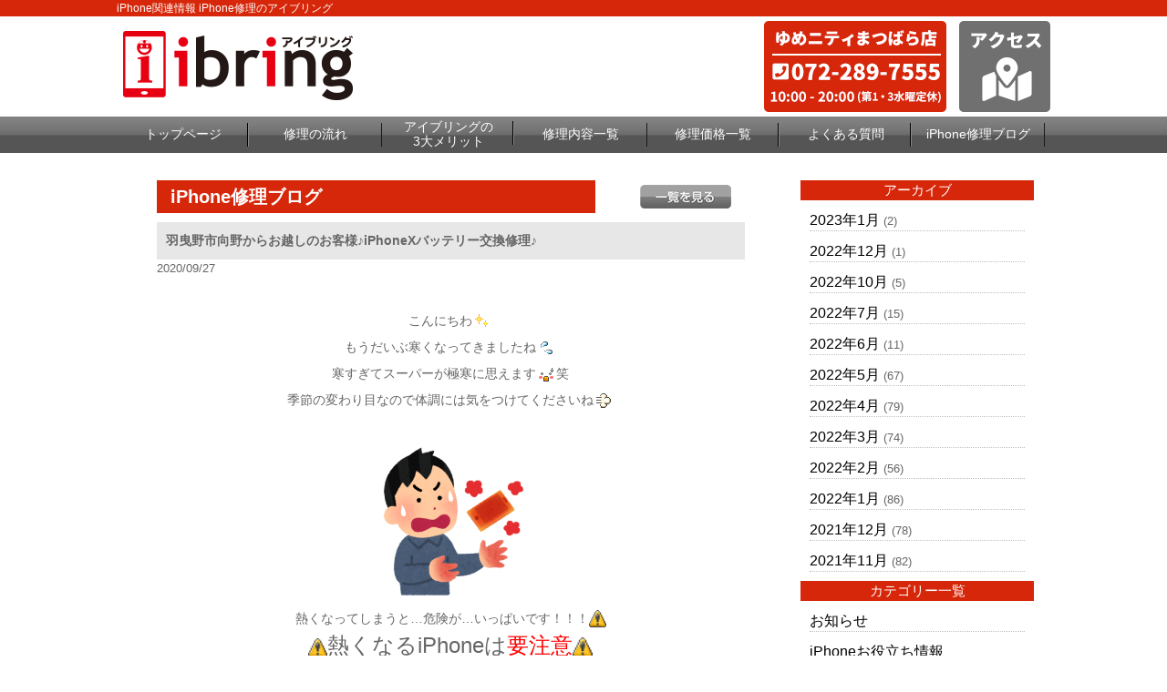

--- FILE ---
content_type: text/html; charset=UTF-8
request_url: https://ibring-yao.com/repair_news/5793/
body_size: 9358
content:
<!DOCTYPE html>
<html dir="ltr" lang="ja">
<head>
	<meta charset="UTF-8">
	<meta name="viewport" content="width=device-width, user-scalable=yes, maximum-scale=1.0, minimum-scale=1.0">
	<title>羽曳野市向野からお越しのお客様♪iPhoneXバッテリー交換修理♪ | iPhone修理のアイブリング  ゆめニティ松原店</title>
	
<!-- All In One SEO Pack 3.7.1[185,234] -->
<meta name="description"  content="こんにちわ もうだいぶ寒くなってきましたね 寒すぎてスーパーが極寒に思えます笑 季節の変わり目なので体調には気をつけてくださいね 熱くなってしまうと…危険が…いっぱいです！！！ 熱くなるiPhoneは要注意 詳しくお話していきましょう!!! iPhone修理 ibring 羽曳野古市店です ・バッテリーの減りが早い…" />

<script type="application/ld+json" class="aioseop-schema">{}</script>
<link rel="canonical" href="https://ibring-yao.com/repair_news/5793/" />
<!-- All In One SEO Pack -->
<link rel='dns-prefetch' href='//s.w.org' />
		<script type="text/javascript">
			window._wpemojiSettings = {"baseUrl":"https:\/\/s.w.org\/images\/core\/emoji\/11\/72x72\/","ext":".png","svgUrl":"https:\/\/s.w.org\/images\/core\/emoji\/11\/svg\/","svgExt":".svg","source":{"concatemoji":"https:\/\/ibring-yao.com\/wp-includes\/js\/wp-emoji-release.min.js?ver=4.9.8"}};
			!function(a,b,c){function d(a,b){var c=String.fromCharCode;l.clearRect(0,0,k.width,k.height),l.fillText(c.apply(this,a),0,0);var d=k.toDataURL();l.clearRect(0,0,k.width,k.height),l.fillText(c.apply(this,b),0,0);var e=k.toDataURL();return d===e}function e(a){var b;if(!l||!l.fillText)return!1;switch(l.textBaseline="top",l.font="600 32px Arial",a){case"flag":return!(b=d([55356,56826,55356,56819],[55356,56826,8203,55356,56819]))&&(b=d([55356,57332,56128,56423,56128,56418,56128,56421,56128,56430,56128,56423,56128,56447],[55356,57332,8203,56128,56423,8203,56128,56418,8203,56128,56421,8203,56128,56430,8203,56128,56423,8203,56128,56447]),!b);case"emoji":return b=d([55358,56760,9792,65039],[55358,56760,8203,9792,65039]),!b}return!1}function f(a){var c=b.createElement("script");c.src=a,c.defer=c.type="text/javascript",b.getElementsByTagName("head")[0].appendChild(c)}var g,h,i,j,k=b.createElement("canvas"),l=k.getContext&&k.getContext("2d");for(j=Array("flag","emoji"),c.supports={everything:!0,everythingExceptFlag:!0},i=0;i<j.length;i++)c.supports[j[i]]=e(j[i]),c.supports.everything=c.supports.everything&&c.supports[j[i]],"flag"!==j[i]&&(c.supports.everythingExceptFlag=c.supports.everythingExceptFlag&&c.supports[j[i]]);c.supports.everythingExceptFlag=c.supports.everythingExceptFlag&&!c.supports.flag,c.DOMReady=!1,c.readyCallback=function(){c.DOMReady=!0},c.supports.everything||(h=function(){c.readyCallback()},b.addEventListener?(b.addEventListener("DOMContentLoaded",h,!1),a.addEventListener("load",h,!1)):(a.attachEvent("onload",h),b.attachEvent("onreadystatechange",function(){"complete"===b.readyState&&c.readyCallback()})),g=c.source||{},g.concatemoji?f(g.concatemoji):g.wpemoji&&g.twemoji&&(f(g.twemoji),f(g.wpemoji)))}(window,document,window._wpemojiSettings);
		</script>
		<style type="text/css">
img.wp-smiley,
img.emoji {
	display: inline !important;
	border: none !important;
	box-shadow: none !important;
	height: 1em !important;
	width: 1em !important;
	margin: 0 .07em !important;
	vertical-align: -0.1em !important;
	background: none !important;
	padding: 0 !important;
}
</style>
<link rel='stylesheet' id='contact-form-7-css'  href='https://ibring-yao.com/wp-content/plugins/contact-form-7/includes/css/styles.css?ver=5.1.9' type='text/css' media='all' />
<link rel='stylesheet' id='contact-form-7-confirm-css'  href='https://ibring-yao.com/wp-content/plugins/contact-form-7-add-confirm/includes/css/styles.css?ver=5.1' type='text/css' media='all' />
<link rel='stylesheet' id='wp-pagenavi-css'  href='https://ibring-yao.com/wp-content/plugins/wp-pagenavi/pagenavi-css.css?ver=2.70' type='text/css' media='all' />
<script type='text/javascript' src='https://ibring-yao.com/wp-includes/js/jquery/jquery.js?ver=1.12.4'></script>
<script type='text/javascript' src='https://ibring-yao.com/wp-includes/js/jquery/jquery-migrate.min.js?ver=1.4.1'></script>
<link rel='https://api.w.org/' href='https://ibring-yao.com/wp-json/' />
<link rel="EditURI" type="application/rsd+xml" title="RSD" href="https://ibring-yao.com/xmlrpc.php?rsd" />
<link rel="wlwmanifest" type="application/wlwmanifest+xml" href="https://ibring-yao.com/wp-includes/wlwmanifest.xml" /> 
<link rel='prev' title='松原市岡からお越しのお客様♪iPhone8画面ガラス割れ修理♪' href='https://ibring-yao.com/repair_news/5792/' />
<link rel='next' title='富田林市宮町からお越しのお客様♪iPhone6+バッテリー修理♪' href='https://ibring-yao.com/repair_news/5795/' />
<link rel='shortlink' href='https://ibring-yao.com/?p=5793' />
<link rel="alternate" type="application/json+oembed" href="https://ibring-yao.com/wp-json/oembed/1.0/embed?url=https%3A%2F%2Fibring-yao.com%2Frepair_news%2F5793%2F" />
<link rel="alternate" type="text/xml+oembed" href="https://ibring-yao.com/wp-json/oembed/1.0/embed?url=https%3A%2F%2Fibring-yao.com%2Frepair_news%2F5793%2F&#038;format=xml" />
		<style type="text/css">.recentcomments a{display:inline !important;padding:0 !important;margin:0 !important;}</style>
			<link rel="stylesheet" href="https://ibring-yao.com/wp-content/themes/ibring/style.css?2020090102" type="text/css" media="screen">
	<link rel="stylesheet" href="https://ibring-yao.com/wp-content/themes/ibring/js/jquery.bxslider.css" type="text/css" media="screen">
	<link rel="stylesheet" href="https://ibring-yao.com/wp-content/themes/ibring/js/slick.css" type="text/css" media="screen">
	<link rel="stylesheet" href="https://ibring-yao.com/wp-content/themes/ibring/js/slick-theme.css" type="text/css" media="screen">
	<link rel="shortcut icon" href="https://ibring-yao.com/wp-content/themes/ibring/img/favicon.ico">
	<link href="https://fonts.googleapis.com/css?family=Noto+Sans+JP:400,500,700,900&display=swap" rel="stylesheet">
	<!--[if lt IE 9]>
	<script src="https://ibring-yao.com/wp-content/themes/ibring/js/html5.js"></script>
	<script src="https://ibring-yao.com/wp-content/themes/ibring/js/css3-mediaqueries.js"></script>
	<![endif]-->
	<script type="text/javascript" src="//ajax.googleapis.com/ajax/libs/jquery/1.8.2/jquery.min.js"></script>
	<script src="https://ibring-yao.com/wp-content/themes/ibring/js/slick.min.js"></script>
	<script src="https://ibring-yao.com/wp-content/themes/ibring/js/script.js"></script>
	<script src="https://ibring-yao.com/wp-content/themes/ibring/js/jquery.bxslider.js"></script>
	<script src="https://ibring-yao.com/wp-content/themes/ibring/js/slidebars.js"></script>
	<script type="text/javascript">
		(function ($) {
				$(window).on("load", function () {
						$(".js-bxslider").bxSlider({
								auto: true,
								infiniteLoop: true,
								responsive: true,
								speed: 2500,
								displaySlideQty: 1,
								pager: false,
								slideWidth: 1024,
								startSlide: 0,
								minSlides: 1,
								maxSlides: 1,
								moveSlides: 1,
								slideMargin: 0,
								pause: 5000,
						});
				});
		}(jQuery));

		$(function() {
			$('.shop_photo_slider').slick({
				autoplay: true,
				arrows: false,
				dots: true,
			});
		});
	</script>

	<!-- Global site tag (gtag.js) - Google Analytics -->
	<script async src="https://www.googletagmanager.com/gtag/js?id=UA-127958699-1"></script>
	<script>
		window.dataLayer = window.dataLayer || [];
		function gtag(){dataLayer.push(arguments);}
		gtag('js', new Date());

		gtag('config', 'UA-127958699-1');
	</script>

	<div id="fb-root"></div>
	<script>(function(d, s, id) {
		var js, fjs = d.getElementsByTagName(s)[0];
		if (d.getElementById(id)) return;
		js = d.createElement(s); js.id = id;
		js.src = "//connect.facebook.net/ja_JP/sdk.js#xfbml=1&version=v2.6";
		fjs.parentNode.insertBefore(js, fjs);
	}(document, 'script', 'facebook-jssdk'));</script>
</head>

<body>
<!--////////////////////▼▼header▼▼////////////////////-->
<header class="sb-slide">
	<div id="h1-wrapper">
		<h1>
		iPhone関連情報 iPhone修理のアイブリング
				</h1>
	</div><!--h1-wrapper-->

	<div id="header-inner">
		<p class="h_logo"><a href="https://ibring-yao.com/"><img src="https://ibring-yao.com/wp-content/themes/ibring/img/header_logo.png?ver02" alt="iphone修理のアイブリング" class="hoverImg"/></a></p>
		<div class="header-info-pc">
			<p class="header-info-tel"><a href="tel:0722897555"><img src="https://ibring-yao.com/wp-content/themes/ibring/img/header_tel_pc_matsubara.png" alt="ゆめニティまつばら店 10時〜20時 072-289-7555"/></a></p>
			<p class="header-info-access"><a href="https://ibring-yao.com/access"><img src="https://ibring-yao.com/wp-content/themes/ibring/img/header_access_pc.png" alt="店舗へのアクセス" class="hoverImg"/></a></p>
		</div>
		<div class="header-info-sp">
			<p class="header-info-access"><a href="https://ibring-yao.com/access"><img src="https://ibring-yao.com/wp-content/themes/ibring/img/header_ico_access.png" alt="店舗へのアクセス" class="hoverImg"/></a></p>
			<p class="header-info-mail"><a href="https://ibring-yao.com/form_reserve"><img src="https://ibring-yao.com/wp-content/themes/ibring/img/header_ico_mail.png?v2" alt="アイブリング お問合せ" class="hoverImg"/></a>
			<p class="sb-toggle-right displypc-n-sp-y"><img src="https://ibring-yao.com/wp-content/themes/ibring/img/header_ico_menu.png" alt="アイブリングメニュー"/></p>
		</div>
	</div><!--header-inner-->
</header>

<div id="sb-site">
<!--////////////////////▼▼nav▼▼////////////////////-->
<nav class="clearfix">
		 <div id="nav-inner">
			<ul>
			<li><a href="https://ibring-yao.com/">トップページ</a></li>
			<li><a href="https://ibring-yao.com/flow">修理の流れ</a></li>
			<li class="text-s"><a href="https://ibring-yao.com/#merit3">アイブリングの<br>3大メリット</a></li>
			<li><a href="https://ibring-yao.com/repair_list">修理内容一覧</a></li>
			<li><a href="https://ibring-yao.com/price_all_list">修理価格一覧</a></li>
			<li><a href="https://ibring-yao.com/question">よくある質問</a></li>
			<li><a href="https://ibring-yao.com/repair_news">iPhone修理ブログ</a></li>
			</ul>
		</div><!--nav-->
</nav>
<!--////////////////////▼▼wrapper▼▼////////////////////-->
<div id="wrapper" class="otherpage-mg-top">
<div class="archive-wrap flex-around">
<div class="archive-left">
<div class="single-blog-title flex-between-les-flex">
<p class="single-blog-title-text">iPhone修理ブログ</p>
<p><a href="https://ibring-yao.com/repair_news"><img src="https://ibring-yao.com/wp-content/themes/ibring/img/all_list_btn.png" alt="一覧" class="top-blog-allbtn hoverImg"/></a></p>
</div><!--top-blog-title-->

<div class="archive-blog-main-wrap">
<p class="single-blog-main-title">羽曳野市向野からお越しのお客様♪iPhoneXバッテリー交換修理♪</p>
<p class="top-blog-main-day">2020/09/27</p>
<div class="archive-blog-main-text">
<p>&nbsp;</p>
<p style="text-align: center;"><span style="font-family: 'comic sans ms', sans-serif;">こんにちわ<img style="margin-left: 3px; margin-right: 3px; vertical-align: middle;" src="https://ibring-yao.com/wp-content/plugins/typepad-emoji-for-tinymce/icons/09/shine.gif" width="16" height="16"></span></p>
<p style="text-align: center;"><span style="font-family: 'comic sans ms', sans-serif;">もうだいぶ寒くなってきましたね<img style="margin-left: 3px; margin-right: 3px; vertical-align: middle;" src="https://ibring-yao.com/wp-content/plugins/typepad-emoji-for-tinymce/icons/08/sweat01.gif" width="16" height="16"></span></p>
<p style="text-align: center;"><span style="font-family: 'comic sans ms', sans-serif;">寒すぎてスーパーが極寒に思えます<img style="margin-left: 3px; margin-right: 3px; vertical-align: middle;" src="https://ibring-yao.com/wp-content/plugins/typepad-emoji-for-tinymce/icons/07/coldsweats02.gif" width="16" height="16">笑</span></p>
<p style="text-align: center;"><span style="font-family: 'comic sans ms', sans-serif;">季節の変わり目なので体調には気をつけてくださいね<img style="margin-left: 3px; margin-right: 3px; vertical-align: middle;" src="https://ibring-yao.com/wp-content/plugins/typepad-emoji-for-tinymce/icons/08/dash.gif" width="16" height="16"></span></p>
<p>&nbsp;</p>
<p style="text-align: center;"><span style="font-family: comic sans ms,sans-serif;"><a href="https://ibring-yao.com/wp-content/uploads/2019/11/0b360c74720e2d04f09d7b036bbf612b.png"><img class="aligncenter wp-image-3856" src="https://ibring-yao.com/wp-content/uploads/2019/11/0b360c74720e2d04f09d7b036bbf612b-300x300.png" alt="" width="172" height="172"></a></span></p>
<p style="text-align: center;"><span style="font-family: comic sans ms,sans-serif;">熱くなってしまうと…危険が…いっぱいです！！！<img src="https://ibring-yao.com/wp-content/plugins/typepad-emoji-for-tinymce/icons/10/danger.gif" width="19" height="19"></span></p>
<p style="text-align: center;"><span style="font-family: comic sans ms,sans-serif; font-size: 18pt;"><strong><img src="https://ibring-yao.com/wp-content/plugins/typepad-emoji-for-tinymce/icons/10/danger.gif" width="21" height="21">熱くなるiPhoneは<span style="color: #ff0000;">要注意</span><img src="https://ibring-yao.com/wp-content/plugins/typepad-emoji-for-tinymce/icons/10/danger.gif" width="22" height="22"></strong></span></p>
<p style="text-align: center;"><span style="font-family: comic sans ms,sans-serif;">詳しくお話していきましょう!!!</span></p>
<p style="text-align: center;">&nbsp;</p>
<p style="text-align: center;"><span style="font-family: comic sans ms,sans-serif;"><span style="font-size: 18pt;"><strong>iPhone修理 <span style="color: #ff0000;">i</span>br<span style="color: #ff0000;">i</span>ng 羽曳野古市</strong><strong>店</strong></span>です<img src="https://ibring-yao.com/wp-content/plugins/typepad-emoji-for-tinymce/icons/01/sun.gif" width="16" height="16"></span></p>
<p style="text-align: center;"><span style="font-family: comic sans ms,sans-serif;">・バッテリーの減りが早い…<img src="https://ibring-yao.com/wp-content/plugins/typepad-emoji-for-tinymce/icons/10/recycle.gif" width="16" height="16"></span></p>
<p style="text-align: center;"><span style="font-family: comic sans ms,sans-serif;">・バッテリーが熱くなる<img src="https://ibring-yao.com/wp-content/plugins/typepad-emoji-for-tinymce/icons/07/impact.gif" width="16" height="16"></span></p>
<p style="text-align: center;"><span style="font-family: comic sans ms,sans-serif;">・急に電源が切れることがある<img src="https://ibring-yao.com/wp-content/plugins/typepad-emoji-for-tinymce/icons/01/thunder.gif" width="16" height="16"></span></p>
<p style="text-align: center;"><span style="font-family: comic sans ms,sans-serif; font-size: 18pt;"><strong><img src="https://ibring-yao.com/wp-content/plugins/typepad-emoji-for-tinymce/icons/09/shine.gif" width="22" height="22"><span style="color: #ff0000;">i</span>br<span style="color: #ff0000;">i</span>ngにお任せください!!<img src="https://ibring-yao.com/wp-content/plugins/typepad-emoji-for-tinymce/icons/09/shine.gif" width="30" height="30"></strong></span></p>
<p style="text-align: center;"><span style="font-family: comic sans ms,sans-serif;">＼　　　　　　　　　　　　　　　　　　　　／</span></p>
<p style="text-align: center;"><span style="font-family: comic sans ms,sans-serif;"><a href="https://ibring-yao.com/wp-content/uploads/2020/06/pistol_pose_woman.png"><img class="aligncenter wp-image-5403" src="https://ibring-yao.com/wp-content/uploads/2020/06/pistol_pose_woman.png" alt="" width="152" height="152"></a></span></p>
<p style="text-align: center;">&nbsp;</p>
<p style="text-align: center;"><span style="font-family: comic sans ms,sans-serif;"><strong>修理内容</strong>や<strong>ご予約状況</strong>によって時間が前後する場合もございます<img src="https://ibring-yao.com/wp-content/plugins/typepad-emoji-for-tinymce/icons/08/clock.gif" width="16" height="16"></span></p>
<p style="text-align: center;"><span style="font-family: comic sans ms,sans-serif;">お電話をいただけると在庫の確保できます<img src="https://ibring-yao.com/wp-content/plugins/typepad-emoji-for-tinymce/icons/07/confident.gif" width="16" height="16">♪！！当日予約も可能<img src="https://ibring-yao.com/wp-content/plugins/typepad-emoji-for-tinymce/icons/08/dash.gif" width="16" height="16"></span></p>
<p style="text-align: center;">&nbsp;</p>
<p style="text-align: center;"><span style="font-family: comic sans ms,sans-serif;"><span style="font-size: 18pt;"><strong>iPhoneX電池交換修理</strong></span>です<img src="https://ibring-yao.com/wp-content/plugins/typepad-emoji-for-tinymce/icons/10/recycle.gif" width="16" height="16"></span></p>
<p style="text-align: center;"><span style="font-family: 'comic sans ms', sans-serif;">充電の減りが早くて交換時かな?と思いご来店!!</span></p>
<p style="text-align: center;"><span style="font-family: 'comic sans ms', sans-serif;">劣化や熱が原因で膨張してしまうことがあり、</span></p>
<p style="text-align: center;"><span style="font-family: 'comic sans ms', sans-serif;">放置していると発火の原因にもなります<img style="margin-left: 3px; margin-right: 3px; vertical-align: middle;" src="https://ibring-yao.com/wp-content/plugins/typepad-emoji-for-tinymce/icons/08/sweat01.gif" width="16" height="16"></span></p>
<p style="text-align: center;"><span style="font-family: 'comic sans ms', sans-serif;">他にも画面が下から押されていると画面にも影響がでて</span></p>
<p style="text-align: center;"><span style="font-family: 'comic sans ms', sans-serif;">液晶がダメになってしまい、修理しないといけなくなってしまうことも<img style="margin-left: 3px; margin-right: 3px; vertical-align: middle;" src="https://ibring-yao.com/wp-content/plugins/typepad-emoji-for-tinymce/icons/08/sweat02.gif" width="16" height="16"></span></p>
<p style="text-align: center;"><span style="font-family: 'comic sans ms', sans-serif;">使用していなくてもバッテリーは劣化してしまいます！！</span></p>
<p style="text-align: center;"><span style="font-family: 'comic sans ms', sans-serif;">もしまた以前使用していたiPhoneを使おうと考えている方は</span></p>
<p style="text-align: center;"><span style="font-family: 'comic sans ms', sans-serif;">バッテリー交換はしないと異常が出たり、</span></p>
<p style="text-align: center;"><span style="font-family: 'comic sans ms', sans-serif;">電源が立ち上がらないことがありますので</span></p>
<p style="text-align: center;"><span style="font-family: 'comic sans ms', sans-serif;">バッテリー交換はオススメしています<img style="margin-left: 3px; margin-right: 3px; vertical-align: middle;" src="https://ibring-yao.com/wp-content/plugins/typepad-emoji-for-tinymce/icons/09/notes.gif" width="16" height="16"></span></p>
<p style="text-align: center;"><span style="font-family: comic sans ms,sans-serif;">バッテリー交換をさせていただき、修理は完了<img src="https://ibring-yao.com/wp-content/plugins/typepad-emoji-for-tinymce/icons/09/shine.gif" width="16" height="16"></span></p>
<p style="text-align: center;">&nbsp;</p>
<p style="text-align: center;"><span style="font-family: comic sans ms,sans-serif;">これからの時期ももちろん</span></p>
<p style="text-align: center;"><span style="font-family: comic sans ms,sans-serif;">iPhoneは熱に弱いので、普段から注意してほしいこと<img src="https://ibring-yao.com/wp-content/plugins/typepad-emoji-for-tinymce/icons/10/danger.gif" width="16" height="16"></span></p>
<p style="text-align: center;"><span style="font-family: comic sans ms,sans-serif; font-size: 18pt;"><strong>・車の中や暑い場所に放置<img src="https://ibring-yao.com/wp-content/plugins/typepad-emoji-for-tinymce/icons/02/rvcar.gif" width="16" height="16"></strong></span></p>
<p style="text-align: center;"><span style="font-family: comic sans ms,sans-serif; font-size: 18pt;"><strong>・iPhoneが熱いのに充電を続ける<img src="https://ibring-yao.com/wp-content/plugins/typepad-emoji-for-tinymce/icons/07/impact.gif" width="16" height="16"></strong></span></p>
<p style="text-align: center;"><span style="font-family: comic sans ms,sans-serif; font-size: 18pt;"><strong>・充電をしながらゲームをする<img src="https://ibring-yao.com/wp-content/plugins/typepad-emoji-for-tinymce/icons/04/game.gif" width="16" height="16">など…</strong></span></p>
<p style="text-align: center;"><span style="font-family: comic sans ms,sans-serif;">とにかくiPhoneが熱くなっているときは、冷ましてください！！</span></p>
<p style="text-align: center;"><span style="font-family: comic sans ms,sans-serif;">でも、冷蔵庫などに入れて冷やすのは早いですが、</span></p>
<p style="text-align: center;"><span style="font-family: comic sans ms,sans-serif;">内部で結露が発生してしまい、中で水没状態になる可能性がありますので</span></p>
<p style="text-align: center;"><span style="font-family: comic sans ms,sans-serif;">絶対にしないでください<img src="https://ibring-yao.com/wp-content/plugins/typepad-emoji-for-tinymce/icons/10/ng.gif" width="16" height="16"></span></p>
<p style="text-align: center;"><span style="font-family: comic sans ms,sans-serif;">ケースから外して放置したり、自然に冷ましてください<img src="https://ibring-yao.com/wp-content/plugins/typepad-emoji-for-tinymce/icons/01/typhoon.gif" width="16" height="16"></span></p>
<p style="text-align: center;"><span style="font-family: comic sans ms,sans-serif;">熱を持ち過ぎたりすると、</span></p>
<p style="text-align: center;"><span style="font-family: comic sans ms,sans-serif;">バッテリーの基盤、<strong>メイン電源がショートしてしまう</strong>可能性が高いです!!</span></p>
<p style="text-align: center;"><span style="font-family: comic sans ms,sans-serif;">ショートするとバッテリー交換だけでは直らなく、</span></p>
<p style="text-align: center;"><span style="font-family: comic sans ms,sans-serif;">メイン電源基板を直さないと使えなくなってしまいます<img src="https://ibring-yao.com/wp-content/plugins/typepad-emoji-for-tinymce/icons/10/danger.gif" width="16" height="16"></span></p>
<p style="text-align: center;"><span style="font-family: comic sans ms,sans-serif;">そうなる前に、</span></p>
<p style="text-align: center;"><span style="font-family: comic sans ms,sans-serif;">バッテリー交換や使用方法の見直しをしてみてはいかがでしょうか??</span></p>
<p style="text-align: center;"><span style="font-family: comic sans ms,sans-serif;">もちろん、ご相談、お問い合わせもお気軽にお待ちしてます<img src="https://ibring-yao.com/wp-content/plugins/typepad-emoji-for-tinymce/icons/01/sun.gif" width="16" height="16"></span></p>
<p style="text-align: center;">&nbsp;</p>
<p style="text-align: center;"><span style="font-family: comic sans ms,sans-serif;">交換時はどのくらいか??を、</span></p>
<p style="text-align: center;"><span style="font-family: comic sans ms,sans-serif;">バッテリー状態の％の数値で確認できますので、</span></p>
<p style="text-align: center;"><span style="font-family: comic sans ms,sans-serif;">1度ご自身のiPhoneをチェックしてみてください&nbsp; _φ(.. )</span></p>
<p style="text-align: center;">&nbsp;</p>
<p style="text-align: center;"><span style="font-family: comic sans ms,sans-serif;"><strong><img src="https://ibring-yao.com/wp-content/plugins/typepad-emoji-for-tinymce/icons/09/shine.gif" width="25" height="25">100％～90％<img src="https://ibring-yao.com/wp-content/plugins/typepad-emoji-for-tinymce/icons/09/shine.gif" width="24" height="24"></strong></span></p>
<p style="text-align: center;"><span style="font-family: comic sans ms,sans-serif;">新しいiPhoneやバッテリーは必ず100％ですが</span></p>
<p style="text-align: center;"><span style="font-family: comic sans ms,sans-serif;">&nbsp;まれに約2年ほどバッテリーを交換していなく、100％の場合は劣化のバグの可能性があります<img src="https://ibring-yao.com/wp-content/plugins/typepad-emoji-for-tinymce/icons/08/sweat02.gif" width="16" height="16"></span></p>
<p style="text-align: center;"><span style="font-family: comic sans ms,sans-serif;">&nbsp; 90％代は問題なく使用できるバッテリー状態です<img src="https://ibring-yao.com/wp-content/plugins/typepad-emoji-for-tinymce/icons/09/shine.gif" width="16" height="16"></span></p>
<p style="text-align: center;">&nbsp;</p>
<p style="text-align: center;"><span style="font-family: comic sans ms,sans-serif;"><strong><img src="https://ibring-yao.com/wp-content/plugins/typepad-emoji-for-tinymce/icons/10/recycle.gif" width="26" height="26">89％～80％<img src="https://ibring-yao.com/wp-content/plugins/typepad-emoji-for-tinymce/icons/10/recycle.gif" width="26" height="26"></strong></span></p>
<p style="text-align: center;"><span style="font-family: comic sans ms,sans-serif;">80％代は<b>交換時</b><b>です</b><b>!!</b></span></p>
<p style="text-align: center;"><span style="font-family: comic sans ms,sans-serif;">バッテリーの劣化状態にもよるのですが、状態が87％の方でも</span></p>
<p style="text-align: center;"><span style="font-family: comic sans ms,sans-serif;">1日バッテリーが持たないのでモバイルバッテリーを使用していた方も<img src="https://ibring-yao.com/wp-content/plugins/typepad-emoji-for-tinymce/icons/08/sweat01.gif" width="16" height="16"></span></p>
<p style="text-align: center;">&nbsp;</p>
<p style="text-align: center;"><span style="font-family: comic sans ms,sans-serif;"><strong><img src="https://ibring-yao.com/wp-content/plugins/typepad-emoji-for-tinymce/icons/10/danger.gif" width="27" height="27">79％～&nbsp; <img src="https://ibring-yao.com/wp-content/plugins/typepad-emoji-for-tinymce/icons/10/danger.gif" width="25" height="25"></strong>　 &nbsp; &nbsp;&nbsp; 　</span></p>
<p style="text-align: center;"><span style="font-family: comic sans ms,sans-serif;">79％以下は1日バッテリーが持たないことや、</span></p>
<p style="text-align: center;"><span style="font-family: comic sans ms,sans-serif;">今回の修理ご紹介のiPhoneの状態になったり何が起こってもおかしくないのです<img src="https://ibring-yao.com/wp-content/plugins/typepad-emoji-for-tinymce/icons/08/sweat01.gif" width="16" height="16"></span></p>
<p style="text-align: center;"><span style="font-family: comic sans ms,sans-serif;">電源がつかなくなってしまったり、リンゴループになったりと、</span></p>
<p style="text-align: center;"><span style="font-family: comic sans ms,sans-serif;">データが取り出せなくなってしまうこともありますので、バックアップは大事です<img src="https://ibring-yao.com/wp-content/plugins/typepad-emoji-for-tinymce/icons/08/pen.gif" width="16" height="16"></span></p>
<p style="text-align: center;">&nbsp;</p>
<p style="text-align: center;"><span style="font-family: comic sans ms,sans-serif;">バッテリーがおかしいなと思ったら、</span></p>
<p style="text-align: center;"><span style="font-family: comic sans ms,sans-serif;">バッテリー状態をチェックしてみてください<img src="https://ibring-yao.com/wp-content/plugins/typepad-emoji-for-tinymce/icons/09/pencil.gif" width="16" height="16"><img src="https://ibring-yao.com/wp-content/plugins/typepad-emoji-for-tinymce/icons/09/shine.gif" width="16" height="16"></span></p>
<p style="text-align: center;"><span style="font-family: comic sans ms,sans-serif;">これは何が原因？？など気になることやお困りなことがありましたら、</span></p>
<p style="text-align: center;"><span style="font-family: comic sans ms,sans-serif;">お気軽にお問い合わせくださいね<img src="https://ibring-yao.com/wp-content/plugins/typepad-emoji-for-tinymce/icons/04/telephone.gif" width="16" height="16"><img src="https://ibring-yao.com/wp-content/plugins/typepad-emoji-for-tinymce/icons/08/dash.gif" width="16" height="16"></span></p>
<p style="text-align: center;"><span style="font-family: comic sans ms,sans-serif;">店頭でもバッテリー無料診断を行っていますので</span></p>
<p style="text-align: center;"><span style="font-family: comic sans ms,sans-serif;">お買い物ついでになどお立ち寄りください<img src="https://ibring-yao.com/wp-content/plugins/typepad-emoji-for-tinymce/icons/09/run.gif" width="16" height="16"></span></p>
<p style="text-align: center;">&nbsp;</p>
<p style="text-align: center;">&nbsp;</p>
<p style="text-align: center;"><span style="font-family: comic sans ms,sans-serif; font-size: 18pt;"><strong>河内長野市、富田林市、堺市、藤井寺市</strong></span></p>
<p style="text-align: center;"><span style="font-family: comic sans ms,sans-serif;"><strong><span style="font-size: 18pt;">狭山市、香芝市、羽曳野市、松原市</span> </strong>などから</span></p>
<p style="text-align: center;"><span style="font-family: comic sans ms,sans-serif;">お越しのお客様が多数いらっしゃいます<img src="https://ibring-yao.com/wp-content/plugins/typepad-emoji-for-tinymce/icons/08/dash.gif" width="16" height="16"></span></p>
<p style="text-align: center;"><span style="font-family: comic sans ms,sans-serif;">全力で修理に取り組ませて頂き、</span></p>
<p style="text-align: center;"><span style="font-family: comic sans ms,sans-serif;">1人でも多くのお客様に満足していただけるような</span></p>
<p style="text-align: center;"><span style="font-family: comic sans ms,sans-serif;">接客・修理を心がけています<img src="https://ibring-yao.com/wp-content/plugins/typepad-emoji-for-tinymce/icons/09/shine.gif" width="16" height="16">!!</span></p>
<p style="text-align: center;"><span style="font-family: comic sans ms,sans-serif;">iPhoneでお困りの方は、</span></p>
<p style="text-align: center;"><span style="font-family: comic sans ms,sans-serif;">ぜひibringへお越しくださいませ<img src="https://ibring-yao.com/wp-content/plugins/typepad-emoji-for-tinymce/icons/10/sign03.gif" width="16" height="16"></span></p>
<p style="text-align: center;">&nbsp;</p>
<p style="text-align: center;">&nbsp;</p>
<p style="text-align: center;">&nbsp;</p>
<p style="text-align: center;"><span style="font-family: comic sans ms,sans-serif;"><strong>○o。.～店舗情報～.。o○</strong></span></p>
<p style="text-align: center;"><span style="font-family: comic sans ms,sans-serif;"><strong>店舗名&nbsp; ibringゆめニティまつばら店</strong></span></p>
<p style="text-align: center;"><span style="font-family: comic sans ms,sans-serif;"><strong>住所　　大阪府松原市上田3-6-1　ゆめニティまつばら１F</strong></span></p>
<p style="text-align: center;"><span style="font-family: comic sans ms,sans-serif;"><strong>営業時間　　　１０：００～２０：００　</strong></span></p>
<p style="text-align: center;"><span style="font-family: comic sans ms,sans-serif;"><strong>ＴＥＬ　　 <a href="tel:０７２－９８３－５１１０">０７２－２８９－７５５５</a></strong></span></p>
<p style="text-align: center;">&nbsp;</p>
<p style="text-align: center;"><span style="font-family: comic sans ms,sans-serif;"><strong>○o。.～店舗情報～.。o○</strong></span></p>
<p style="text-align: center;"><span style="font-family: comic sans ms,sans-serif;"><strong>店舗名　　　　ibring 羽曳野古市店2F</strong></span></p>
<p style="text-align: center;"><span style="font-family: comic sans ms,sans-serif;"><strong>住所　　　　　大阪府羽曳野市栄町7-1近鉄プラザ古市店2F　</strong></span></p>
<p style="text-align: center;"><span style="font-family: comic sans ms,sans-serif;"><strong>営業時間　　　9：００～２０：００</strong></span></p>
<p style="text-align: center;"><span style="font-family: comic sans ms,sans-serif;"><strong>ＴＥＬ　　　　<a href="tel:072-959-7200">０７２-９５９-７２００</a></strong></span></p></div><!--archive-blog-main-text-->
</div><!--archive-blog-main-wrap-->

</div><!--archive-left-->

    <div class="archive-right">
      <div class="archive-right-title">アーカイブ</div>
      <ul>
      	<li><a href='https://ibring-yao.com/repair_news/date/2023/01/'>2023年1月</a>&nbsp;(2)</li>
	<li><a href='https://ibring-yao.com/repair_news/date/2022/12/'>2022年12月</a>&nbsp;(1)</li>
	<li><a href='https://ibring-yao.com/repair_news/date/2022/10/'>2022年10月</a>&nbsp;(5)</li>
	<li><a href='https://ibring-yao.com/repair_news/date/2022/07/'>2022年7月</a>&nbsp;(15)</li>
	<li><a href='https://ibring-yao.com/repair_news/date/2022/06/'>2022年6月</a>&nbsp;(11)</li>
	<li><a href='https://ibring-yao.com/repair_news/date/2022/05/'>2022年5月</a>&nbsp;(67)</li>
	<li><a href='https://ibring-yao.com/repair_news/date/2022/04/'>2022年4月</a>&nbsp;(79)</li>
	<li><a href='https://ibring-yao.com/repair_news/date/2022/03/'>2022年3月</a>&nbsp;(74)</li>
	<li><a href='https://ibring-yao.com/repair_news/date/2022/02/'>2022年2月</a>&nbsp;(56)</li>
	<li><a href='https://ibring-yao.com/repair_news/date/2022/01/'>2022年1月</a>&nbsp;(86)</li>
	<li><a href='https://ibring-yao.com/repair_news/date/2021/12/'>2021年12月</a>&nbsp;(78)</li>
	<li><a href='https://ibring-yao.com/repair_news/date/2021/11/'>2021年11月</a>&nbsp;(82)</li>
      </ul>
      
      <div class="archive-right-title">カテゴリー一覧</div>
      <ul>
      <li><a href="https://ibring-yao.com/news">お知らせ</a></li>
      <li><a href="https://ibring-yao.com/iphone_news/">iPhoneお役立ち情報</a></li>
      <li><a href="https://ibring-yao.com/repair_news">iPhone修理ブログ</a></li>
      </ul>
    </div><!--archive-right-->

</div><!--archive-wrap--><!-- #BeginLibraryItem "/Library/common_banner.lbi" --><div class="common-w1024">
  <a href="https://ibring-yao.com/flow"><img src="https://ibring-yao.com/wp-content/themes/ibring/img/banner_flow.png" alt="iphone修理の流れ はじめて修理される方へ" class="hoverImg"/></a>
</div><!--common-w1024-->

<div class="common-w1024">
  <a href="https://ibring-yao.com/guarantee"><img src="https://ibring-yao.com/wp-content/themes/ibring/img/banner_guarantee.png" alt="iphone安心無料保証" class="hoverImg"/></a>
</div><!--common-w1024-->

	<div class="flex-around-les-around footer-info-fixed">
		<p class="footer-info-tel"><a href="tel:0722897555" onclick="goog_report_conversion('tel:0722897555');ga('send', 'event', 'tel', 'tap', 'cv');"><img src="https://ibring-yao.com/wp-content/themes/ibring/img/contact_bnr_tel_matsubara.png" alt="松原店"/></a></p>
		<p class="footer-info-mail"><a href="https://ibring-yao.com/form_reserve"><img src="https://ibring-yao.com/wp-content/themes/ibring/img/contact_bnr_mail.png?v2" alt="アイブリング お問合せ" class="hoverImg"/></a>
		</p>
	</div>
	<!--common-w1024-->

<div class="common-w1024">
  <a href="https://ibring-yao.com/price_all_list"><img src="https://ibring-yao.com/wp-content/themes/ibring/img/banner_repair_all.png" alt="iphone修理価格一覧表" class="hoverImg"/></a> 
</div><!--common-w1024-->

<div class="box-title">キャンペーン情報</div>

<div class="common-w1024">
  <img src="https://ibring-yao.com/wp-content/themes/ibring/img/banner_all_discount.png" alt="アイフォン修理全部割"/>
  </div><!--common-w1024-->


  
	<div class="info-banner-box flex-around">
		<p class="info-banner-les"><a href="https://ibring-yao.com/question"><img src="https://ibring-yao.com/wp-content/themes/ibring/img/banner_faq.png" alt="アイフォン修理よくある質問" class="hoverImg"/></a>
		</p>
		<p class="info-banner-les"><a href="https://ibring-yao.com/recruit"><img src="https://ibring-yao.com/wp-content/themes/ibring/img/banner_recruit.png" alt="アイブリング スタッフ募集" class="hoverImg"/></a>
		</p>
		<p class="info-banner-les"><a href="https://ibring-yao.com/store"><img src="https://ibring-yao.com/wp-content/themes/ibring/img/banner_store.png" alt="アイブリング加盟店募集" class="hoverImg"/></a>
		</p>
	</div>
	<!--info-banner-box--><!-- #EndLibraryItem --></div><!-- / wrapper -->

<!--////////////////////▼▼footer▼▼////////////////////-->
<footer>
<div class="footer-navi-wrap">
<div id="footer-inner" class="flex-around-bp414 linktext-white">
  <ul>
    <li><a href="https://ibring-yao.com/">トップページ</a></li>
    <li><a href="https://ibring-yao.com/repair_list">iPhone修理内容一覧</a></li>
    <li class="footer-navi-dis-non"><a href="https://ibring-yao.com/repair_crystal">└ガラス割れ修理（ガラス+液晶交換）</a></li>
    <li class="footer-navi-dis-non"><a href="https://ibring-yao.com/repair_crystal">└液晶修理（ガラス+液晶交換）</a></li>
    <li class="footer-navi-dis-non"><a href="https://ibring-yao.com/repair_battery">└バッテリー交換</a></li>
    <li class="footer-navi-dis-non"><a href="https://ibring-yao.com/repair_water">└水没復旧</a></li>
    <li class="footer-navi-dis-non"><a href="https://ibring-yao.com/repair_camera">└カメラ交換修理</a></li>
    <li class="footer-navi-dis-non"><a href="https://ibring-yao.com/repair_connector">└ドックコネクター交換修理（充電部分）</a></li>
    <li class="footer-navi-dis-non"><a href="https://ibring-yao.com/repair_speaker">└スピーカー交換修理</a></li>
    <li class="footer-navi-dis-non"><a href="https://ibring-yao.com/repair_home_btn">└ホームボタン交換修理</a></li>
    <li class="footer-navi-dis-non"><a href="https://ibring-yao.com/repair_sleep_btn">└スリープボタン交換修理（電源ボタン）</a></li>
    <li class="footer-navi-dis-non"><a href="https://ibring-yao.com/repair_other">└その他修理</a></li>
 </ul>

 <ul>
    <li><a href="https://ibring-yao.com/flow">修理の流れ</a></li>
    <li><a href="https://ibring-yao.com/guarantee">安心無料保証</a></li>
    <li><a href="https://ibring-yao.com/price_all_list">iPhone修理価格一覧</a></li>
    <li><a href="https://ibring-yao.com/access">店舗アクセス</a></li>
    <li><a href="https://ibring-yao.com/question">よくあるご質問</a></li>
    <li><a href="https://ibring-yao.com/recruit">スタッフ募集</a></li>
    <li><a href="https://ibring-yao.com/store">加盟店募集・パーツ卸</a></li>
    <li><a href="https://ibring-yao.com/company">会社概要</a></li>
    <li><a href="https://ibring-yao.com/privacy">プライバシーポリシー</a></li>
    <li><a href="https://ibring-yao.com/guid">特定商取引法に基づく表示</a></li>
    <li><a href="https://ibring-yao.com/form_reserve">お問合せ・修理依頼フォーム</a></li>
 </ul>

  <ul>
    <li><a href="https://ibring-yao.com/news">お知らせ</a></li>
    <li><a href="https://ibring-yao.com/iphone_news/">iPhoneお役立ち情報</a></li>
    <li><a href="https://ibring-yao.com/repair_news">iPhone修理ブログ</a></li>
  </ul>

</div><!--footer-inne-->
</div><!--footer-navi-wrap-->

<div class="copyright">Copyright © iPhone修理　アイブリング ゆめ二ティ松原店 All rights Reserved.</div><!--copyright-->
</footer>

</div>
<div class="sb-slidebar sb-right linktext-white">
  <ul>
    <li><a href="https://ibring-yao.com/">トップページ</a></li>
    <li><a href="https://ibring-yao.com/flow">修理の流れ</a></li>
    <li><a href="https://ibring-yao.com/repair_list">修理内容一覧</a></li>
    <!--<li><a href="https://ibring-yao.com/repair_crystal">└ガラス割れ修理<br>（ガラス+液晶交換）</a></li>
    <li><a href="https://ibring-yao.com/repair_crystal">└液晶修理<br>（ガラス+液晶交換）</a></li>
    <li><a href="https://ibring-yao.com/repair_battery">└バッテリー交換</a></li>
    <li><a href="https://ibring-yao.com/repair_water">└水没復旧</a></li>
    <li><a href="https://ibring-yao.com/repair_camera">└カメラ交換修理</a></li>
    <li><a href="https://ibring-yao.com/repair_connector">└ドックコネクター交換修理<br>（充電部分）</a></li>
    <li><a href="https://ibring-yao.com/repair_speaker">└スピーカー交換修理</a></li>
    <li><a href="https://ibring-yao.com/repair_home_btn">└ホームボタン交換修理</a></li>
    <li><a href="https://ibring-yao.com/repair_sleep_btn">└スリープボタン交換修理<br>（電源ボタン）</a></li>
    <li><a href="https://ibring-yao.com/repair_other">└その他修理</a></li>-->
    <li><a href="https://ibring-yao.com/price_all_list">iPhone修理価格一覧</a></li>
    <li><a href="https://ibring-yao.com/access">店舗アクセス</a></li>
    <li><a href="https://ibring-yao.com/guarantee">安心無料保証</a></li>
    <li><a href="https://ibring-yao.com/question">よくあるご質問</a></li>
    <li><a href="https://ibring-yao.com/form_reserve">修理依頼フォーム</a></li>
    <!--<li><a href="https://ibring-yao.com/buy">iPhone買取サービス</a></li>
    <li><a href="https://ibring-yao.com/recruit">スタッフ募集</a></li>
    <li><a href="https://ibring-yao.com/store">加盟店募集・パーツ卸</a></li>
    <li><a href="https://ibring-yao.com/company">会社概要</a></li>
    <li><a href="https://ibring-yao.com/privacy">プライバシーポリシー</a></li>
    <li><a href="https://ibring-yao.com/guid">特定商取引法に基づく表示</a></li>-->
    <li><a href="https://ibring-yao.com/news">お知らせ</a></li>
    <li><a href="https://ibring-yao.com/iphone_news/">iPhoneお役立ち情報</a></li>
    <li><a href="https://ibring-yao.com/repair_news">iPhone修理ブログ</a></li>
 </ul>
</div>

<script>
var navigation = responsiveNav("#nav", {
		customToggle: "#nav-toggle"
	});
</script>


<script type='text/javascript'>
/* <![CDATA[ */
var wpcf7 = {"apiSettings":{"root":"https:\/\/ibring-yao.com\/wp-json\/contact-form-7\/v1","namespace":"contact-form-7\/v1"}};
/* ]]> */
</script>
<script type='text/javascript' src='https://ibring-yao.com/wp-content/plugins/contact-form-7/includes/js/scripts.js?ver=5.1.9'></script>
<script type='text/javascript' src='https://ibring-yao.com/wp-includes/js/jquery/jquery.form.min.js?ver=4.2.1'></script>
<script type='text/javascript' src='https://ibring-yao.com/wp-content/plugins/contact-form-7-add-confirm/includes/js/scripts.js?ver=5.1'></script>
<script type='text/javascript' src='https://ibring-yao.com/wp-includes/js/wp-embed.min.js?ver=4.9.8'></script>
    <script>
        document.addEventListener( 'wpcf7mailsent', function( event ) {
            location = 'https://ibring-yao.com/form_reserve_thanks';
        }, false );
    </script>
</body>
</html>

--- FILE ---
content_type: text/css
request_url: https://ibring-yao.com/wp-content/themes/ibring/style.css?2020090102
body_size: 10228
content:
@charset "utf-8";

html, body, div, span, applet, object, iframe, h1, h2, h3, h4, h5, h6, p, blockquote, pre, a, abbr, acronym, address, big, cite, code, del, dfn, em, font, ins, kbd, q, s, samp, small, strike, strong, sub, sup, tt, var, dl, dt, dd, ol, ul, li, fieldset, form, label, legend, table, caption, tbody, tfoot, thead, tr, th, td {border: 0;font-family: inherit;font-size: 100%;font-style: inherit;font-weight: inherit;margin: 0;outline: 0;padding: 0;vertical-align: baseline;}
:focus {outline: 0;}

ol, ul {list-style: none;}
table {border-collapse: separate;border-spacing: 1;}
caption, th, td {font-weight: normal;text-align: left;}
blockquote:before, blockquote:after,q:before, q:after {content: "";}
blockquote, q {quotes: "" "";}
a img {border: 0;}
article, aside, details, figcaption, figure, footer, header, hgroup, menu, nav, section {display: block;}

body{
font:62.5%/1.5 "メイリオ", "Meiryo", "Century Gothic", "ヒラギノ角ゴ Pro W3", "Hiragino Kaku Gothic Pro", "ＭＳ Ｐゴシック", "MS PGothic", "Arial", "sans-serif";
color:#666666;
-webkit-text-size-adjust: none;
background:#ffffff;
}

img{margin:0; padding:0; vertical-align:bottom; max-width:100%; height:auto;}

.clearfix:after {
display : block;
clear : both;
height : 0;
content: ".";
visibility: hidden;
}
.clearfix {
display: inline-table;
}
/* for Mac IE \*/
* html .clearfix {
height : 1%;
}
.clearfix {
display : block;
}
/* end of for Mac IE */

.clearfix {overflow:hidden;}

.center{
	text-align:center;
}

.left{
	text-align:left;
}

.right{
	text-align:right;
}

.display-pc-none-les-on{
	display:none;
}

@media only screen and (max-width: 639px){
.center-les-only{
	text-align:center;
}

.display-pc-none-les-on{
	display:block;
}
}

/* /////////////////////////////////
▼▼リンク設定▼▼
//////////////////////////////////*/
a{
margin:0;
padding:0;
text-decoration:none;
outline:0;
vertical-align:baseline;
background:transparent;
font-size:1.2em;
color:#000000;
}

a:visited{
	color:#000000;
}

a:hover{
-webkit-transition:opacity 1s;-moz-transition:opacity 1s;-o-transition:opacity 1s;
outline: none;
color:#bbbbbb;
}

a:active{
colo:#000000;
}

a:hover img.hoverImg{
filter:alpha(opacity=70);opacity:0.7;
}

.linktext-white a{
	color:#ffffff !important;
}

.linktext-white a:hover{
	color:#CDCDCD !important;
}
	
/* /////////////////////////////////
▼▼common▼▼
//////////////////////////////////*/
.bg-pink{
    background-color: #FFECEC;
}

.boder-box{
	border:1px solid #5E5E5E;
	padding:15px 20px;
}

.boder-b-dotted-black{
	border-bottom:1px dotted #585858;
	padding:0 0 20px 0;
}

.w40-les-97{
	width:43%;
}

.w30-les-97{
	width:30%;
}

.common-w1024{
	max-width:1024px;
	margin:0 auto 10px;
}

.mw800-les97-mgb30{
	max-width:800px;
	margin:0 auto 30px;
}


.border-b-black{
	border-bottom:1px solid #5C5C5C;
	padding:0 0 20px 0;
}

.map{
	max-width:600px;
	text-align:center;
}

.w50-les97{
	width:50%;
}

@media only screen and (max-width: 1023px){
.common-w1024{
	max-width:98%;
}
}

@media only screen and (max-width: 639px){
.repair-img-les-resize{
	width:60%;
	height:auto;
}
	
.w40-les-97{
	width:97%;
}

.w30-les-97{
	width:97%;
}

.mg-t10-lesonly{
	margin:10px 0 0 0;
}

.mw800-les97-mgb30{
	width:97%;
}

.map-iframe{
	width:97%;
	height:auto;
}

.w50-les97{
	width:97%;
}

}


/*-----▼header▼-----*/

/*-----▼nav▼-----*/
nav li{
	width:14.2%;
	float:left;
	text-align:center;
	line-height:3.3em;
	font-size:1.2em;
	background:url(img/mainnavi_line.png) no-repeat right center;
}

nav li.text-s{
	padding:4px 0 0 0;
	font-size:1.2em;
	line-height:1.3em;
}

@media only screen and (max-width: 640px){
nav li{
	display:none;
}
}

#nav-inner a{
	color:#ffffff !important;
}

#nav-inner a:hover{
	color:#BBBBBB !important;
}

.displypc-n-sp-y{
	display:none;
}


@media only screen and (max-width: 640px){

.displypc-y-sp-n{
	display:none;
}
}


/*-----▼wrapper▼-----*/
.otherpage-mg-top{
	margin:30px 0 0 0;
}

@media only screen and (max-width: 640px){
.otherpage-mg-top{
	margin:10;
}
}

.info-banner-box{
	max-width:1024px;
	margin:0 auto 10px;
}


.info-banner-les{
	padding: 5px 5px 15px;
	text-align: center;
}

.box-title{
	font-size:3.5em;
	font-weight:600;
	color:#FF0004;
	text-align:center;
	max-width:1024px;
	margin:0 auto 10px;
	border:3px solid #FF0004;
	padding:10px 0;
}

@media only screen and (max-width: 640px){
.box-title{
	font-size:2.5em;
	font-weight:600;
	padding:10px 0;
}
}

@media only screen and (max-width: 320px){
.box-title{
	font-size:2.0em;
	font-weight:600;
	padding:10px 0;
}
}

.repair-bg{
	width:100%;
	padding:20px 0;
	background:#f0f0f0;
	margin:0 0 10px 0;
}

.repair-wrap{
	max-width:1024px;
	margin:0 auto;
}

.repair-title{
	font-size:4.5em;
	font-weight:700;
	text-align:center;
}

.repair-inner p{
	margin:5px 5px;
	position:relative;
}

.repair-inner p span{
	width:100%;
	font-size:1.5em;
	text-align:center;
	position:absolute;
	top:80%;
	left: 0;
}

@media only screen and (max-width: 768px){
.repair-inner p span{
	width:100%;
	font-size:1.4em;
	line-height:1.7em;
	position:absolute;
	top:78%;
	left:0%;
}
}

@media only screen and (max-width: 707px){
.repair-white-none{
	display:none;
}
}

@media only screen and (max-width: 640px){
.repair-inner p{
	text-align:center;
	width:45%;
}

.repair-inner p span{
	width:100%;
	font-size:1.2em;
	position:absolute;
	top:78%;
	left:0%;
}

.repair-title{
	font-size:2.5em;
}
}

@media only screen and (max-width: 320px){
.repair-inner p span{
	width:100%;
	font-size:1.1em;
	line-height:1.4em;
	position:absolute;
	top:78%;
	left:0%;
}

.repair-title{
	font-size:2.5em;
}
}

/*-----▼footer▼-----*/
.footer-navi-wrap{
	color:#ffffff;
	font-size:1.3em;
	line-height:1.9em;
}

.footer-navi-wrap ul{
	border-left:1px solid #ffffff;
}

.footer-navi-wrap li{
	padding:0 0 0 15px;
}

.copyright{
	margin:0 auto;
	padding:10px 0;
	text-align:center;
	background:#ffffff;
	color:#000000;
	border-bottom:40px solid #565656;
}

@media only screen and (max-width: 640px){
.copyright{
	margin:0 auto 40px;
}
}

@media only screen and (max-width: 414px){
.footer-navi-wrap{
	font-size:1.3em;
	line-height:1.8em;
}
	
.footer-navi-wrap ul{
	border-left:none;
	width:100%;
}

.footer-navi-wrap li{
	padding:5px 15px;
	border-bottom:1px solid #BBBBBB;
}

.footer-navi-dis-non{
	display:none;
}
}

.footer-info-fixed{
	width: 100%;
	max-width: 1024px;
	margin: 0 auto;
}

@media only screen and (max-width: 600px){
	.footer-info-fixed{
		position:fixed;
		left:0;
		bottom:0;
		right:0;
		margin:0;
		padding:0;
		z-index:10002;
		background:#000000;
	}
}

/* /////////////////////////////////
▼▼トップキャンペーン▼▼
//////////////////////////////////*/
.top-campaign-title{
	max-width:1024px;
	box-sizing:border-box;
	margin:5px auto;
	background-color:#000000;
	padding:10px;
	color:#ffffff;
	font-size:25px;
	font-weight:600;
	text-align:center;
}

.top-campaign-title span{
	font-size:14px;
}


.top-campaign-text{
	max-width:1024px;
	box-sizing:border-box;
	margin:10px auto;
	/*background-color:#BC1619;*/
	padding:10px;
	color:#BC1619;
	font-size:23px;
	font-weight:600;
	border:3px solid #BC1619;
}

.top-campaign-text a{
	color:#FF1D21;
}


.top-campaign-text span{
	font-size:14px;
	color:#ffffff;
	background-color:#000000;
	padding:3px;
}

.br-les-on{
	display:none;
}

.top-campaign-honbun{
	max-width:1024px;
	margin:10px auto;
	font-size:1.4em;
}

@media only screen and (max-width: 640px){
.br-les-on{
	display:block;
}
}

/* /////////////////////////////////
▼▼トップページ▼▼
//////////////////////////////////*/
.top-repair-text-les-non{
	font-size:1.3em;
	max-width:800px;
	margin:0 auto;
}

.merit-text{
	max-width:1024px;
	margin:0 auto 10px;
	font-size:1.4em;
	line-height:1.2em;
}

.merit-text-border-b{
	border-bottom:1px solid #8E8E8E;
}

.fs-10px{
	font-size:10px;
}

.merit-title{
	font-size:28px;
	color:#C7373A;
	font-weight:600;
	line-height:45px;
}

@media only screen and (max-width: 900px){
.merit-text{
	width:95%;
}
}

@media only screen and (max-width: 640px){
.top-repair-text-les-non{
	display:none;
}

.merit-text{
	font-size:1.4em;
	line-height:1.2em;
	width:95%;
}

.merit-title{
	font-size:18px;
}

}

.main-img{
	margin:0 0 10px 0;
	max-height:370px;
}

.top-iphone-banner p{
	margin:0 0 5px 0;
}

.top-blog-title{
	width:800px;
	margin:0 auto 10px;
}

.top-blog-title-text{
	font-size:2.2em;
	font-weight:600;
	width:75%;
	background:#d7270a;
	color:#ffffff;
	padding:3px 15px;
}

.top-blog-allbtn{
	margin:0 15px;
}

@media only screen and (max-width: 768px){
.top-blog-title{
	width:95%;
}
}

@media only screen and (max-width: 640px){
.top-blog-title-text{
	font-size:1.4em;
}

.top-blog-allbtn{
	width:80%;
}
}

.top-blog-main-wrap{
	width:800px;
	margin:0 auto 10px;
	border-bottom:1px dotted #9B9B9B;  
}

.top-blog-main-title{
	font-size:1.2em;
	font-weight:600;
	background-color:#E7E7E7;
	padding:10px 10px;
}

.top-blog-main-day{
	font-size:1.3em;
}

.top-blog-main-text{
	font-size:1.4em;
	line-height:1.4em;
}

@media only screen and (max-width: 900px){
.top-blog-main-wrap{
	width:95%;
}
}

.top-store-info{
	max-width:1024px;
	margin:0 auto 10px;
	font-size:1.6em;
	line-height:2.5em;
}

.top-store-info dl{
	display:table;
	width:800px;
	margin:0 auto;
	border-bottom:1px dotted #AAAAAA;
}

.top-store-info dt{
	display:table-cell;
	width:30%;
}

.top-store-info dd{
	display:table-cell;
	width:70%;
	line-height:1.6;
}

.top-store-info-text{
	max-width:800px;
	margin:10px auto;
	line-height:1.3;
}

@media only screen and (max-width: 800px){
.top-store-info dl{
	width:95%;
}

.top-store-info-text{
	width:95%;
}	
}

/* /////////////////////////////////
▼▼blog-single▼▼
//////////////////////////////////*/
.single-blog-title{
	width:90%;
	margin:0 auto 10px;
}

@media only screen and (max-width: 640px){
.single-blog-title{
	width:95%;
}
}

.single-blog-main-title{
	font-size:1.4em;
	font-weight:600;
	background-color:#E7E7E7;
	padding:10px 10px;
}

.single-blog-title-text{
	font-size:2.0em;
	width:70%;
	font-weight:600;
	background:#d7270a;
	color:#ffffff;
	padding:3px 15px;
}


@media only screen and (max-width: 640px){
.single-blog-title-text{
	font-size:2.0em;
}
}


/* /////////////////////////////////
▼▼archive▼▼
//////////////////////////////////*/
.archive-wrap{
	max-width:1024px;
	margin:0 auto 20px;
}

.archive-left{
	width:70%;
}

.archive-right{
	width:25%;
	margin:0 10px
}

@media only screen and (max-width: 640px){
.archive-left{
	width:95%;
}

.archive-right{
	width:95%;
}

}
.archive-right-title{
	background:#d7270a;
	color:#ffffff;
	font-size:15px;
	text-align:center;
}

.archive-right ul{
	background-color:#ffffff;
}

.archive-right ul li{
	font-size:13px;
	margin:10px 10px;
	border-bottom:1px dotted #C0C0C0;
}

.archive-blog-title{
	width:90%;
	margin:0 auto 10px;
}

@media only screen and (max-width: 640px){
.archive-blog-title{
	width:95%;
}
}

.archive-blog-main-wrap{
	width:90%;
	margin:0 auto 10px;
	border-bottom:1px dotted #9B9B9B;  
}

@media only screen and (max-width: 640px){
.archive-blog-main-wrap{
	width:95%;
}
}

.archive-blog-main-title{
	font-size:1.2em;
	font-weight:600;
	background-color:#E7E7E7;
	padding:10px 10px;
}

.archive-blog-title-text{
	font-size:2.0em;
	font-weight:600;
	background:#d7270a;
	color:#ffffff;
	padding:3px 15px;
}

@media only screen and (max-width: 640px){
.archive-blog-title-text{
	font-size:2.0em;
}
}

.archive-blog-main-text{
	font-size:1.4em;
	line-height:1.4em;
}

.archive-blog-main-text p{
	margin-top:10px;
}

/* /////////////////////////////////
▼▼repair▼▼
//////////////////////////////////*/
.repair-wrap{
	max-width:1024px;
	margin:0 auto 20px;
}

.repair-text{
	font-size:2.0em;
	line-height:1.7em;
	margin:0 0 30px 0;
}

.repair-time{
	font-size:2.3em;
	font-weight:600;
	margin:0 0 30px 0;
	color:#CC393B;
	border:1px solid #CC393B;
	padding:5px 0;
	text-align:center;
}

.repair-right-text{
	width:50%;
	font-size:2.0em;
	line-height:1.7em;
	margin:0 10px;
}

.repair-check-text{
	font-size:2.3em;
	background:url(img/check_img.png) no-repeat left center;
	margin:0 0 20px 0;
	padding:0 0 0 55px;
}

@media only screen and (max-width: 1023px){
.repair-wrap{
	width:95%;
	margin:0 auto 20px;
}

.repair-text{
	width:95%;
	margin:0 auto 30px;
}

}


@media only screen and (max-width: 640px){	
.repair-text{
	font-size:1.4em;
	line-height:1.4em;
}

.repair-time{
	font-size:1.7em;
	font-weight:600;
	margin:0 0 30px 0;
	color:#CC393B;
}

.repair-check-text{
	font-size:1.6em;
	background-size:25px;
	margin:0 0 20px 0;
	padding:0 0 0 35px;
}

.repair-right-text{
	width:100%;
	font-size:1.4em;
	line-height:1.4em;
	margin:0 10px;
}

}


/* /////////////////////////////////
▼▼料金表▼▼
//////////////////////////////////*/
.price-table-title{
	font-size:2.8em !important;
	color:#CC393B;
	font-weight:600;
	padding:10px 0;
	text-align:center;
}

.price-table-wrap{
	max-width:1024px;
	margin:0 auto 20px;
}

.price-table-wrap table{
	background-color:#cccccc;
	width:100%;
	text-align:center;
}

.price-table-wrap table th{
	border:#ffffff 1px solid;
    background-color:#f3f3f3;
	padding:5px 0;
	text-align:center;
	font-size:1.5em;
	vertical-align:middle;
}

.price-table-wrap table td{
	background-color:#ffffff;
    border:#ffffff 1px solid;
	padding:5px 15px;
	font-size:2.5em;
	text-align:center;
	vertical-align:middle;
}

@media only screen and (max-width: 800px){
.price-table-title{
	font-size:1.6em !important;
	font-weight:600;
	padding:5px 0;
	text-align:center;
}

.price-table-wrap table{
	width:95%;
}

.price-table-wrap table th{
	padding:2px 0;
	font-size:1.2em;
}

.price-table-wrap table td{
	padding:2px 2px;
	font-size:1.8em;
}
}

@media only screen and (max-width: 640px){
.price-table-wrap table td{
	font-size:1.3em;
}	
}


/* /////////////////////////////////
▼▼breakpoint▼▼
//////////////////////////////////*/
@media only screen and (max-width: 1023px){

}

@media only screen and (max-width: 768px){

}

@media only screen and (max-width: 640px){

}

@media only screen and (max-width: 320px){

}



/* /////////////////////////////////
▼▼h設定▼▼
//////////////////////////////////*/
#h1-wrapper{
	width:100%;
	height:auto;
	background-color:#d7270a;
}

h1{
	font-size:1.2em;
	color:#ffffff;
	max-width:1024px;
	margin:0 auto;
}

h2{
	font-size:3.6em;
	font-weight:800;
	color:#CC393B;
	text-align:center;
	margin:0 0 20px 0;
	border-bottom:1px solid #646464;
	padding:0 0 20px 0;
}

h3{
	font-size:3.0em;
	font-weight:600;
	color:#CC393B;
	border-left:7px solid #CC393B;
	padding:0 0 0 10px;
	margin:0 0 30px 0;
}

h4{
	max-width:1024px;
	margin:0 auto 30px;
	font-size:45px;
	font-weight:800;
	text-align:center;
	border-bottom:1px solid #5C5C5C;
	padding:0 0 20px 0;
}

@media only screen and (max-width: 767px){
h2{
	font-size:2.5em;
	font-weight:800;
}

h3{
	font-size:1.9em;
	font-weight:600;
}
}

@media only screen and (max-width: 640px){
#h1-wrapper{
	display:none;
}

h2{
	font-size:2.0em;
	font-weight:800;
	color:#CC393B;
	text-align:center;
	margin:0 0 20px 0;
	border-bottom:1px solid #646464;
	padding:0 0 10px 0;
}

h3{
	font-size:2.0em;
	font-weight:600;
	color:#CC393B;
	border-left:7px solid #CC393B;
	margin:0 0 30px 0;
}

h4{
	width:97%;
	font-size:25px;
	border-bottom:3px solid #5C5C5C;
	padding:0 0 10px 0;
}
}

h5{
　　margin-bottom:20px;
    width:80%;
	margin:10px auto;
    border:solid 1px #ddd;
    padding: 5px;
    border-radius: 5px;
    background: #eee;
    -moz-border-radius: 5px; /* FF */
    background: -moz-linear-gradient(top,  #fff,  #eee); /* FF */
    -webkit-border-radius: 5px;/* Webkit */
    background: -webkit-gradient(linear, left top, left bottom, from(#fff), to(#eee));/* Webkit */
    -pie-background:linear-gradient(top,  #fff,  #eee); /* ie */
    behavior: url(images/PIE.htc);  /* ie */
    }
    .heading span{color:#666; font-weight:bold; border-left:5px #555555 solid;padding-left:10px;}

/* /////////////////////////////////
▼▼レイアウト設定▼▼
//////////////////////////////////*/
header{
	width:100%;
	background:#ffffff;
}

@media only screen and (max-width: 640px){
header{
	position:fixed;
	border-bottom:1px solid #727272;
	z-index:10001;
}
}
#header-inner {
	max-width: 1024px;
	margin: 5px auto;
	display: -webkit-flex;
	display: flex;
	#{$wk}align-items: center;
	align-items: center;
}

nav{
	width:100%;
	background:url(img/navi_bg.png) repeat-x left bottom;
	height:40px;
}

@media only screen and (max-width: 640px){
nav{
	display:none;
	height:0;
}
}

#nav-inner{
	max-width:1024px;
	margin:0 auto;
}

#wrapper{
	width:100%;
}

@media only screen and (max-width: 900px) {
	#wrapper {
		padding: 101px 0 0 0;
	}
}

@media only screen and (max-width: 800px) {
	#wrapper {
		padding: 65px 0 0 0;
	}
}

@media only screen and (max-width: 400px) {
	#wrapper {
		padding: 60px 0 0 0;
	}
}

#wrapper-inner{
	max-width:1024px;
	margin:0 auto;
}

footer{
	width:100%;
	background:#565656;
}

#footer-inner{
	max-width:1024px;
	margin:0 auto;
	padding:20px 0;
}

@media only screen and (max-width: 414px){
#footer-inner{
padding:0 0 20px 0;
}
}

/*///////////////////////////////////////
▼▼flex▼▼
///////////////////////////////////////*/
/*-----▼flex-around▼-----*/
.flex-around{
	display: -webkit-box; /* android */
    display: -webkit-flex; /* safari */
    display: -ms-flexbox; /* IE */
    display: flex;
		
	-webkit-justify-content:space-around; /* safari */
	-ms-flex-pack:distribute; /* IE */
	justify-content:space-around;
}

@media only screen and (max-width: 639px){
.flex-around{
	-webkit-box-orient:vertical; /* android */
	-webkit-flex-direction:column; /* safari */
	-ms-flex-direction:column; /* IE */
	flex-direction:column;
	
	-webkit-box-align:center; /* android */
	-webkit-align-items:center; /* safari */
	-ms-flex-align:center; /* IE */
	align-items:center;
	
	-webkit-box-pack:center; /* android */
	-webkit-justify-content:center; /* safari */
	-ms-flex-pack:center; /* IE */
	justify-content:center;
}
}

/*-----▼flex-between▼-----*/
.flex-between{
	display: -webkit-box; /* android */
    display: -webkit-flex; /* safari */
    display: -ms-flexbox; /* IE */
    display: flex;
		
	-webkit-box-pack:justify; /* android */	
	-webkit-justify-content:space-between; /* safari */
	-ms-flex-pack:justify; /* IE */
	justify-content:space-between;
	
	-webkit-box-align:center; /* android */
	-webkit-align-items:center; /* safari */
	-ms-flex-align:center; /* IE */
	align-items:center;
}

@media only screen and (max-width: 639px){
.flex-between{
	-webkit-box-orient:vertical; /* android */
	-webkit-flex-direction:column; /* safari */
	-ms-flex-direction:column; /* IE */
	flex-direction:column;
	
	-webkit-box-align:center; /* android */
	-webkit-align-items:center; /* safari */
	-ms-flex-align:center; /* IE */
	align-items:center;
	
	-webkit-box-pack:center; /* android */
	-webkit-justify-content:center; /* safari */
	-ms-flex-pack:center; /* IE */
	justify-content:center;
}
}

/*-----▼flex-center▼-----*/
.flex-center{
	display: -webkit-box; /* android */
    display: -webkit-flex; /* safari */
    display: -ms-flexbox; /* IE */
    display: flex;
		
	-webkit-box-pack:center; /* android */
	-webkit-justify-content:center; /* safari */
	-ms-flex-pack:center; /* IE */
	justify-content:center;
}

@media only screen and (max-width: 639px){
.flex-center{
	-webkit-box-orient:vertical; /* android */
	-webkit-flex-direction:column; /* safari */
	-ms-flex-direction:column; /* IE */
	flex-direction:column;
	
	-webkit-box-align:center; /* android */
	-webkit-align-items:center; /* safari */
	-ms-flex-align:center; /* IE */
	align-items:center;
}
}

/*-----▼flex-center▼-----*/
.flex-align-center{
	-webkit-box-align:center; /* android */
	-webkit-align-items:center; /* safari */
	-ms-flex-align:center; /* IE */
	align-items:center;
}

/*-----▼flex-wrap-center▼-----*/
.flex-wrap-center{
	display: -webkit-box; /* android */
    display: -webkit-flex; /* safari */
    display: -ms-flexbox; /* IE */
    display: flex;

	-webkit-box-lines:multiple; /* android */
	-webkit-flex-wrap: wrap; /* Safari */
 	-ms-flex-wrap: wrap; /* IE */
    flex-wrap:wrap;
		
	-webkit-box-pack:center; /* android */
	-webkit-justify-content:center; /* safari */
	-ms-flex-pack:center; /* IE */
	justify-content:center;
}

@media only screen and (max-width: 639px){
.flex-wrap-center{
	-webkit-box-orient:vertical; /* android */
	-webkit-flex-direction:column; /* safari */
	-ms-flex-direction:column; /* IE */
	flex-direction:column;
	
	-webkit-box-align:center; /* android */
	-webkit-align-items:center; /* safari */
	-ms-flex-align:center; /* IE */
	align-items:center;
}
}

/*-----▼flex-res-wrap-center▼-----*/
@media only screen and (max-width: 639px){
.flex-res-wrap-center{
	display: -webkit-box; /* android */
    display: -webkit-flex; /* safari */
    display: -ms-flexbox; /* IE */
    display: flex;

	-webkit-box-lines:multiple; /* android */
	-webkit-flex-wrap: wrap; /* Safari */
 	-ms-flex-wrap: wrap; /* IE */
    flex-wrap:wrap;

	-webkit-box-pack:center; /* android */
	-webkit-justify-content:center; /* safari */
	-ms-flex-pack:center; /* IE */
	justify-content:center;
}
}

/*-----▼flex-between-les-flex▼-----*/
.flex-between-les-flex{
	display: -webkit-box; /* android */
    display: -webkit-flex; /* safari */
    display: -ms-flexbox; /* IE */
    display: flex;
		
	-webkit-box-pack:justify; /* android */	
	-webkit-justify-content:space-between; /* safari */
	-ms-flex-pack:justify; /* IE */
	justify-content:space-between;
	
	-webkit-box-align:center; /* android */
	-webkit-align-items:center; /* safari */
	-ms-flex-align:center; /* IE */
	align-items:center;
}

/*-----▼flex-between-les-wrap-center▼-----*/
.flex-between-les-wrap-center{
	display: -webkit-box; /* android */
    display: -webkit-flex; /* safari */
    display: -ms-flexbox; /* IE */
    display: flex;
		
	-webkit-box-pack:justify; /* android */	
	-webkit-justify-content:space-between; /* safari */
	-ms-flex-pack:justify; /* IE */
	justify-content:space-between;
	
	-webkit-box-align:center; /* android */
	-webkit-align-items:center; /* safari */
	-ms-flex-align:center; /* IE */
	align-items:center;
}

@media only screen and (max-width: 639px){
.flex-between-les-wrap-center{
	display: -webkit-box; /* android */
    display: -webkit-flex; /* safari */
    display: -ms-flexbox; /* IE */
    display: flex;

	-webkit-box-lines:multiple; /* android */
	-webkit-flex-wrap: wrap; /* Safari */
 	-ms-flex-wrap: wrap; /* IE */
    flex-wrap:wrap;

	-webkit-box-pack:center; /* android */
	-webkit-justify-content:center; /* safari */
	-ms-flex-pack:center; /* IE */
	justify-content:center;
}
}

/*-----▼flex-wrap-center▼-----*/
.flex-wrap{
	display: -webkit-box; /* android */
    display: -webkit-flex; /* safari */
    display: -ms-flexbox; /* IE */
    display: flex;

	-webkit-box-lines:multiple; /* android */
	-webkit-flex-wrap: wrap; /* Safari */
 	-ms-flex-wrap: wrap; /* IE */
    flex-wrap:wrap;

	-webkit-box-pack:center; /* android */
	-webkit-justify-content:center; /* safari */
	-ms-flex-pack:center; /* IE */
	justify-content:center;
		
}

/*-----▼flex-around-bp414▼-----*/
.flex-around-bp414{
	display: -webkit-box; /* android */
    display: -webkit-flex; /* safari */
    display: -ms-flexbox; /* IE */
    display: flex;
		
	-webkit-justify-content:space-around; /* safari */
	-ms-flex-pack:distribute; /* IE */
	justify-content:space-around;
}

@media only screen and (max-width: 414px){
.flex-around-bp414{
	-webkit-box-orient:vertical; /* android */
	-webkit-flex-direction:column; /* safari */
	-ms-flex-direction:column; /* IE */
	flex-direction:column;
	
	-webkit-box-align:center; /* android */
	-webkit-align-items:center; /* safari */
	-ms-flex-align:center; /* IE */
	align-items:center;
	
	-webkit-box-pack:center; /* android */
	-webkit-justify-content:center; /* safari */
	-ms-flex-pack:center; /* IE */
	justify-content:center;
}
}

/*-----▼flex-around-les-around▼-----*/
.flex-around-les-around{
	display: -webkit-box; /* android */
    display: -webkit-flex; /* safari */
    display: -ms-flexbox; /* IE */
    display: flex;
		
	-webkit-justify-content:space-around; /* safari */
	-ms-flex-pack:distribute; /* IE */
	justify-content:space-around;
}


/* /////////////////////////////////
▼▼テーブル▼▼
//////////////////////////////////*/
table{
	background-color:#cccccc;
	width:98%;
	margin:0 auto;
	text-align:center;
}

table th{
	border:#ffffff 1px solid;
    background-color:#f3f3f3;
	padding:5px 0;
	text-align:center;
	vertical-align:middle;
}

table td{
	background-color:#ffffff;
    border:#ffffff 1px solid;
	padding:5px 15px;
	vertical-align:middle;
}

#btn{
	position:relative;
	float:left;
	left:40%;
	padding-top:10px;

}

#btn p{
	float:left;
	padding-left:40px;
	position:relative;
	left:-50%;
}

input[type="text"], textarea{
vertical-align:middle;
max-width:90%;
line-height:1.5;
height:30px;
padding:1px 5px;
border:1px solid #d4d4d7;
border-radius:3px;
-webkit-border-radius:3px;
-moz-border-radius:3px;
font-size:1.4em;
color:#666666;
background:#fcfcfc;
}

textarea{
height:auto;
line-height:1.5;
}

.table-w20-pd15{
	width:20%;
	padding:15px;
}
/* /////////////////////////////////
▼▼font▼▼
//////////////////////////////////*/
.fs-bold{
	font-weight:bold;
}

.fs-600{
	font-weight:600;
}

.fs-red{
	color:#FF0004;
}

.fs-blue{
	color:#212EBD
}

.fs-green{
	color:#229C2C;
}

.fs-gray{
	color:#949494;
}

.fs-brown{
	color:#8F4243;
}

.fs-yellow{
	color:#F9F812;
}

.fs-12px{
	font-size:12px;
}

.fs-13px{
	font-size:13px;
}

.fs-14px{
	font-size:14px;
}

.fs-15px{
	font-size:15px;
}

.fs-20px{
	font-size:20px;
}

.fs-14{
	font-size:1.4em;
}

.fs-15{
	font-size:1.5em;
}

.fs-16{
	font-size:1.6em;
}

.fs-17{
	font-size:1.7em;
}

.fs-18{
	font-size:1.8em;
}

.fs-19{
	font-size:1.9em;
}

.fs-20{
	font-size:2.0em;
}

.fs-21{
	font-size:2.1em;
}

.fs-22{
	font-size:2.2em;
}

.fs-red-30px-les20{
	font-size:30px;
	font-weight:600;
	color:#FF0004;
}

.lh25-les20{
	line-height:2.5;
}

@media only screen and (max-width: 768px){
.fs-red-30px-les20{
	font-size:20px;
}

.lh25-les20{
	line-height:2.0;
}

}

@media only screen and (max-width: 414px){
.fs-red-30px-les20{
	font-size:15px;
}
}


/* /////////////////////////////////
▼▼余白▼▼
//////////////////////////////////*/
.mg-l15-les-t10{
	margin:0 0 0 15px;
}

@media only screen and (max-width: 639px){
.mg-l15-les-t10{
	margin:10px 0 0 0;
}
}
/*-----▼上下▼-----*/
.mg-tb-20{
	margin:20px 0;
}

.mg-tb-30{
	margin:30px 0;
}

.mg-tb-100{
	margin:100px 0;
}
/*-----▼左右▼-----*/
.pd-lr-10{
	padding:0 10px;
}

.pd-lr-20{
	padding:0 20px;
}

.pd-lr-30{
	padding:0 30px;
}

.mg-lr-10{
	margin:0 10px;
}

.mg-lr-20{
	margin:0 20px;
}

.mg-lr-30{
	margin:0 30px;
}

/*-----▼左▼-----*/
.pd-l10{
	padding-left:10px;
}

.pd-l20{
	padding-left:20px;
}

.pd-l30{
	padding-left:30px;
}

.mg-l10{
	margin-left:10px;
}

.mg-l20{
	margin-left:20px;
}

.mg-l30{
	margin-left:30px;
}

/*-----▼右▼-----*/
.pd-r10{
	padding-right:10px;
}

.pd-r20{
	padding-right:20px;
}

.pd-r30{
	padding-right:30px;
}

.mg-r10{
	margin-right:10px;
}

.mg-r20{
	margin-right:20px;
}

.mg-r30{
	margin-right:30px;
}

/*-----▼上▼-----*/
.pd-t10{
	padding-top:10px;
}

.pd-t20{
	padding-top:20px;
}

.pd-t30{
	padding-top:30px;
}

.mg-t10{
	margin-top:10px;
}

.mg-t20{
	margin-top:20px;
}

.mg-t30{
	margin-top:30px;
}

/*-----▼下▼-----*/
.pd-b10{
	padding-bottom:10px;
}

.pd-b20{
	padding-bottom:20px;
}

.pd-b30{
	padding-bottom:30px;
}

.mg-b10{
	margin-bottom:10px;
}

.mg-b20{
	margin-bottom:20px;
}

.mg-b30{
	margin-bottom:30px;
}

/* /////////////////////////////////
▼▼Slidebars▼▼
//////////////////////////////////*/
html, body, #sb-site, .sb-site-container, .sb-slidebar {
	/* Set box model to prevent any user added margins or paddings from altering the widths or heights. */
	margin: 0;
	padding: 0;
	-webkit-box-sizing: border-box;
	   -moz-box-sizing: border-box;
	        box-sizing: border-box;
}

html, body {
	width: 100%;
	overflow-x: hidden; /* Stops horizontal scrolling. */
}

html {
	height: 100%; /* Site is as tall as device. */
}

body {
	min-height: 100%;
	height: auto;
	position: relative; /* Required for static Slidebars to function properly. */
}

html.sb-scroll-lock.sb-active:not(.sb-static) {
	overflow: hidden; /* Prevent site from scrolling when a Slidebar is open, except when static Slidebars are only available. */
}

/* ----------
 * 002 - Site
 */

#sb-site, .sb-site-container {
	/* You may now use class .sb-site-container instead of #sb-site and use your own id. However please make sure you don't set any of the following styles any differently on your id. */
	width: 100%;
	position: relative;
	z-index: 1; /* Site sits above Slidebars */
	background-color: #ffffff; /* Default background colour, overwrite this with your own css. I suggest moving your html or body background styling here. Making this transparent will allow the Slidebars beneath to be visible. */
}

/* ---------------
 * 003 - Slidebars
 */

.sb-slidebar {
	height: 100%;
	overflow-y: auto; /* Enable vertical scrolling on Slidebars when needed. */
	position: fixed;
	top: 0;
	z-index: 10005; /* Slidebars sit behind sb-site. */
	display: none; /* Initially hide the Slidebars. Changed from visibility to display to allow -webkit-overflow-scrolling. */
	background-color: #565656; /* Default Slidebars background colour, overwrite this with your own css. */
	-webkit-transform: translate(0px); /* Fixes issues with translated and z-indexed elements on iOS 7. */
}

.sb-left {
	left: 0; /* Set Slidebar to the left. */
}

.sb-right {
	color:#ffffff;
	font-size:1.2em;
	line-height:2.5em;
	padding:5px 0 5px 15px;
	right: 0; /* Set Slidebar to the right. */
}

html.sb-static .sb-slidebar,
.sb-slidebar.sb-static {
	position: absolute; /* Makes Slidebars scroll naturally with the site, and unfixes them for Android Browser < 3 and iOS < 5. */
}

.sb-slidebar.sb-active {
	display: block; /* Makes Slidebars visibile when open. Changed from visibility to display to allow -webkit-overflow-scrolling. */
}

.sb-style-overlay {
	z-index: 9999; /* Set z-index high to ensure it overlays any other site elements. */
}

.sb-momentum-scrolling {
	-webkit-overflow-scrolling: touch; /* Adds native momentum scrolling for iOS & Android devices. */
}

/* Slidebar widths for browsers/devices that don't support media queries. */
	.sb-slidebar {
		width: 30%;
	}
	
	.sb-width-thin {
		width: 15%;
	}
	
	.sb-width-wide {
		width: 45%;
	}

@media (max-width: 480px) { /* Slidebar widths on extra small screens. */
	.sb-slidebar {
		width: 55%;
	}
	
	.sb-width-thin {
		width: 55%;
	}
	
	.sb-width-wide {
		width: 85%;
	}
}

@media (min-width: 481px) { /* Slidebar widths on small screens. */
	.sb-slidebar {
		width: 55%;
	}
	
	.sb-width-thin {
		width: 40%;
	}
	
	.sb-width-wide {
		width: 70%;
	}
}

@media (min-width: 641px) { /* Slidebar widths on medium screens. */
	.sb-slidebar {
		width: 55%;
	}
	
	.sb-width-thin {
		width: 25%;
	}
	
	.sb-width-wide {
		width: 55%;
	}
}

@media (min-width: 992px) { /* Slidebar widths on large screens. */
	.sb-slidebar {
		width: 30%;
	}
	
	.sb-width-thin {
		width: 15%;
	}
	
	.sb-width-wide {
		width: 45%;
	}
}

@media (min-width: 1200px) { /* Slidebar widths on extra large screens. */
	.sb-slidebar {
		width: 20%;
	}
	
	.sb-width-thin {
		width: 5%;
	}
	
	.sb-width-wide {
		width: 35%;
	}
}

/* ---------------
 * 004 - Animation
 */

.sb-slide, #sb-site, .sb-site-container, .sb-slidebar {
	-webkit-transition: -webkit-transform 400ms ease;
	   -moz-transition: -moz-transform 400ms ease;
	     -o-transition: -o-transform 400ms ease;
	        transition: transform 400ms ease;
	-webkit-transition-property: -webkit-transform, left, right; /* Add left/right for Android < 4.4. */
	-webkit-backface-visibility: hidden; /* Prevents flickering. This is non essential, and you may remove it if your having problems with fixed background images in Chrome. */
}

/* --------------------
 * 005 - Helper Classes
 */
 
.sb-hide { 
	display: none; /* Optionally applied to control classes when Slidebars is disabled over a certain width. */
}

/* /////////////////////////////////
▼▼pagetopスクロール▼▼
//////////////////////////////////*/
#page-top {
    position: fixed;
    bottom: 100px;
    right: 0;
    font-size: 77%;
}
#page-top a {
    background: #666;
    text-decoration: none;
    color: #fff;
    width: 80px;
    padding: 20px 0;
    text-align: center;
    display: block;
    border-radius: 5px;
}
#page-top a:hover {
    text-decoration: none;
    background: #999;
}

/* /////////////////////////////////
▼▼お問い合わせフォーム▼▼
//////////////////////////////////*/
div.wpcf7 { background:#fafafa; border:1px solid #ddd; padding:0px; -moz-border-radius:10px; -khtml-border-radius:10px; -webkit-border-radius:10px; border-radius:10px; margin:0 0 30px 0; }
div.wpcf7 p { padding:20px 20px 20px; margin:0; font-size:20px; border-bottom:1px dotted #848484; }
div.wpcf7 p:last-child{border:none;}
div.wpcf7 input, .wpcf7 textarea { border:1px solid #ccc; padding:8px; font-size:14px; }
div.wpcf7 textarea { width:97.5%; height:300px; }
div.wpcf7 input.wpcf7-submit {
   cursor:pointer; color:#fff; font-weight:bold; font-size:14px; width:200px; height:45px; margin:0 auto; display:block;
   -moz-border-radius:5px; -khtml-border-radius:5px; -webkit-border-radius:5px; border-radius:5px;
   background:#333; box-shadow: 0px 0px 3px 0px rgba(0, 0, 0, 0.5), inset 0px 32px 0px -12px #808080; border:1px solid #666;
}
div.wpcf7 input.wpcf7-submit:hover { background:#006080; box-shadow: 0px 0px 3px 0px rgba(0, 0, 0, 0.5), inset 0px 32px 0px -12px #007ea8; border:1px solid #006080; }
.wpcf7 input.wpcf7-submit:active { box-shadow:none; bottom:-2px; position:relative; }
.wpcf7 input:focus, .wpcf7 textarea:focus { border:1px solid #009de1; }
.wpcf7-captchac { border:1px solid #ccc; }
 
 
/* エラー個所をわかりやすく表示 */
.wpcf7 .wpcf7-not-valid { background: #ffb6c1; }
.wpcf7 span.wpcf7-not-valid-tip {font-size: 80%;}
.wpcf7 .wpcf7-response-output {margin: 10px 0 0; padding: 8px 35px 8px 14px; text-shadow: 0 1px 0 rgba(255, 255, 255, 0.5);
    -webkit-border-radius: 4px; -moz-border-radius: 4px; border-radius: 4px; }
.wpcf7 .wpcf7-validation-errors {color: #B94A48; background-color: #F2DEDE; border: 1px solid #EED3D7; font-size:14px;}
.wpcf7 .wpcf7-mail-sent-ok {color: #3A87AD; background-color: #D9EDF7; border: 1px solid #BCE8F1; font-size:14px;}
 
/* 必須赤色表示 */
.wpcf7 .required { color: #f00;}
/* 任意緑色表示 */
.wpcf7 .any{ color: #080;}

/* /////////////////////////////////
▼▼qa アコーディオン▼▼
//////////////////////////////////*/
label {
    color: #777777;
	font-size:20px;
    padding: 13px 10px 10px 40px;
    display: block;
    margin: 0;
    border: 1px solid #fff;
	background:url(img/qa_q.png) no-repeat left center;
}

input[type="checkbox"].on-off{
    display: none;
}

.menu-qa{
	border-bottom:1px dotted #6B6B6B;
}

.menu-qa ul {
    -webkit-transition: all 0.5s;
    -moz-transition: all 0.5s;
    -ms-transition: all 0.5s;
    -o-transition: all 0.5s;
    transition: all 0.5s;
    margin: 0;
    padding: 0;
    list-style: none;
}

.menu-qa li {
    padding: 13px 10px 10px 40px;
	background:url(img/qa_a.png) no-repeat left center;
	font-size:18px;
	background-color:#eeeeee;
}

input[type="checkbox"].on-off + ul{
    height: 0;
    overflow: hidden;
}

input[type="checkbox"].on-off:checked + ul{
    height: auto;
}

@media only screen and (max-width: 639px){
label {
	font-size:15px;
}

.menu-qa li {
	font-size:13px;
}
}






/* /////////////////////////////////
▼▼TOP 期間限定値下げ▼▼
//////////////////////////////////*/

.item_midashi{
	margin: 50px 0 20px;
}

.item_list{
	flex-wrap: wrap;
}

.item_list li{
	width: 49.4%;
	margin-bottom: 1.95%;
	padding-top: 1.95%;
	border: 1px solid #000;
	position: relative;
	background-image: url(img/item_bg.png);
	background-size: cover;
	font-family: 'Noto Sans JP', sans-serif;
	position: relative;
	z-index: 1;
	transition: 0.3s;
}

.item_list li:hover{
	opacity: 0.6;
}

.item_list li a{
    position: absolute;
    top: 0;
    left: 0;
    width: 100%;
    height: 100%;
    text-indent:-999px;
    z-index: 2; /* 必要であればリンク要素の重なりのベース順序指定 */
}

.item_list li .font18{
	font-size: 1.5vw;
}

.item_list li .name{
	padding: 1.97% 3.94%;
	background-color: #434343;
	font-size: 4.1vw;
	color: #FFF;
	line-height: 1;
	font-weight: bold;
}

.item_list li .gentei_icon{
	width: 22.09%;
	position: absolute;
	top: 0;
	right: 5px;
}

.item_list li .item_content{
	padding: 0 3.94%;
	display: flex;
	justify-content: space-between;
	line-height: 1;
}

.item_list li .item_content .photo{
	width: 39.44%;
	margin-top: -1.5%;
	position: relative;
}

.item_list li .item_content .photo img{
	position: absolute;
	bottom: 0;
}

.item_list li .item_content .text_area{
	padding: 7.5% 0 2%;
	color: #000;
}

.item_list li .item_content .text_area .status{
	margin-bottom: 1.97%;
	padding-bottom: 1.97%;
	border-bottom: 3px solid #000;
	font-size: 3.22vw;
	font-weight: bold;
}

.item_list li .item_content .text_area .list_price{
	padding-bottom: 12%;
	font-size: 2.92vw;
	background-image: url(img/yajirushi.png);
	background-repeat: no-repeat;
	background-position: center bottom;
	background-size: 10%;
	font-weight: bold;
	display: flex;
	justify-content: space-between;
}

.item_list li .item_content .text_area .list_price span{
	display: inline-block;
	align-self: center;
	font-weight: bold;
}

.item_list li .item_content .text_area .list_price .price_l{
	padding: 0 2%;
	position: relative;
}

.item_list li .item_content .text_area .list_price .price_l::after{
	content: "";
	width: 100%;
	height: 2px;
	background-color: #000;
	position: absolute;
	top: 50%;
	left: 50%;
	transform: translateY(-50%) translateX(-50%);
}

.item_list li .item_content .text_area .after_price{
	font-size: 4.88vw;
	color: #e71f19;
	font-weight: 900;
	font-family: 'Noto Sans JP', sans-serif;
}

@media screen and (min-width: 1024px) {
	
	.item_list li{
		width: 49.51171875%;
	}
	
	.item_list li .font18{
		font-size: 16px;
	}

	.item_list li .name{
		font-size: 42px;
	}

	.item_list li .item_content .text_area .status{
		font-size: 33px;
	}

	.item_list li .item_content .text_area .list_price{
		font-size: 30px;
	}

	.item_list li .item_content .text_area .after_price{
		font-size: 50px;
	}
}

@media only screen and (max-width: 640px){
.item_midashi{
	margin: 10px 0 20px;
}
	
.item_list{
	display: block;
}
	
.item_list li{
	width: 95%;
	margin: 0 auto 3.125%;
	padding-top: 1.95%;
}

.item_list li .font18{
	font-size: 3.2vw;
}

.item_list li .name{
	padding: 1.97% 3.94%;
	background-color: #434343;
	font-size: 7.5vw;
	color: #FFF;
	line-height: 1;
}

.item_list li .gentei_icon{
	width: 20%;
	position: absolute;
	top: 0;
	right: 5px;
}

.item_list li .item_content{
	padding: 0 3.125%;
}

.item_list li .item_content .photo{
	width: 39.44%;
	margin-top: -1.5%;
}

.item_list li .item_content .text_area{
	padding-top: 6.5%;
	color: #000;
}

.item_list li .item_content .text_area .status{
	margin-bottom: 1.97%;
	padding-bottom: 1.97%;
	border-bottom: 3px solid #000;
	font-size: 6.5vw;
	font-weight: bold;
}

.item_list li .item_content .text_area .list_price{
	padding-bottom: 12%;
	font-size: 5.5vw;
	background-image: url(img/yajirushi.png);
	background-repeat: no-repeat;
	background-position: center bottom;
	background-size: 10%;
	font-weight: bold;
}
	.item_list li .item_content .text_area .list_price .price_l{
		padding: 0 4%;
		position: relative;
	}

.item_list li .item_content .text_area .after_price{
	font-size: 9.1vw;
	color: #e71f19;
	font-weight: bold;
}

	.item_list li .item_content .text_area .after_price .font18{
		color: #000;
	}
}







/* /////////////////////////////////
▼▼店舗情報▼▼
//////////////////////////////////*/

.mg-b140{
	margin-bottom: 140px!important;
}

.mg-b100{
	margin-bottom: 100px!important;
}

.black_text{
	color: #000;
}

.common-w900{
	 max-width: 900px;
    margin: 0 auto 220px;
	font-family: 'Noto Sans JP', sans-serif;
}

.shop_name{
	margin-bottom: 30px;
	font-size: 28px;
	color: #cb393a;
	font-weight: 900;
}

.slick-dotted.slick-slider{
	margin-bottom: 70px!important;
}

.shop_box{
	display: flex;
	justify-content: space-between;
	flex-direction: row-reverse;
}

.shop_box .text_area{
	max-width: 440px;
	width: 100%;
	margin-right: 70px;
}

.shop_box .text_area .access{
	padding-bottom: 15px;
	font-size: 16px;
}

.shop_box .text_area .text_box{
	padding: 15px 0;
	display: flex;
	border-top: 1px solid #c3c3c3;
	font-size: 16px;
}

.shop_box .text_area .text_box .text_l{
	width: 90px;
	padding: 10px 0;
	color: #FFF;
	background-color: #959595;
	border-radius: 10px;
	text-align: center;
	align-self: center;
}

.shop_box .text_area .text_box .text_r{
	margin-left: 30px;
	align-self: center;
}

.shop_box .text_area .text_box .text_r .tel_text{
	color: #cb393a;
	font-size: 24px;
}

.shop_box .map{
	max-width: 380px;
    position: relative;
    width: 100%;
	overflow: hidden;
}
.shop_box .map:before {
    content:"";
    display: block;
    padding-top: 75%; /* 高さを幅の75%に固定 */
}
.shop_box .map iframe {
	width: 100%;
    position: absolute;
    top: 0;
    left: 0;
    bottom: 0;
    right: 0;
}

@media only screen and (max-width: 640px){
	.mg-b140{
		margin-bottom: 60px!important;
	}

	.mg-b100{
		margin-bottom: 50px!important;
	}

	.common-w900{
		 max-width: 100%;
		 margin: 0 auto 110px;
	}

	.shop_name{
		max-width: 98%;
		margin: 0 auto 15px;
		font-size: 1.9em;
	}

	.slick-dotted.slick-slider{
		margin-bottom: 45px!important;
	}

	.shop_box{
		display: block;
	}

	.shop_box .text_area{
		max-width: 98%;
		margin: 0 auto;
	}

	.shop_box .text_area .access{
		padding-bottom: 15px;
		font-size: 1.6em;
	}

	.shop_box .text_area .text_box{
		padding: 15px 0;
		display: flex;
		font-size: 1.5em;
	}

	.shop_box .text_area .text_box .text_l{
		width: 100px;
		padding: 10px 0;
		color: #FFF;
		background-color: #959595;
		border-radius: 10px;
		text-align: center;
		align-self: center;
	}

	.shop_box .text_area .text_box .text_r{
		margin-left: 15px;
		align-self: center;
	}

	.shop_box .text_area .text_box .text_r .tel_text{
		font-size: 1.8em;
	}

	.shop_box .map{
		max-width: 100%;
		margin-bottom: 30px;
	}
}


.slick-dots li{
	margin: 0!important;
}
.slick-dots li button:before{
	font-size: 60px!important;
}
@media only screen and (max-width: 640px){
	.slick-dots li button:before{
		font-size: 7vw!important;
	}
}



.h_logo {
	width: 30%;
	margin-right: auto;
}
.h_r{
  -webkit-flex: 1;
  flex: 1;
}
.h_tel{
	display: flex;
	justify-content: flex-start;
}
.h_tel .displypc-y-sp-n{
	margin-left: 2.44%!important;
}



@media only screen and (max-width: 900px){
	.h_r{
	  -webkit-flex: auto;
	  flex: auto;
	}
}
.sp_l_tel{
	margin-left: 2%!important;
}
.sp_r_tel{
	margin-right: 2%!important;
}


/*----------2020.04.08----------*/
.header-info-pc {
	display: -webkit-flex;
	display: flex;
	-webkit-align-items: center;
	align-items: center;
	-webkit-justify-content: flex-end;
	justify-content: flex-end;
	width: 68%;
}

.header-info-pc .header-info-tel {
	width: 30%;
	margin-left: 5px;
}

.header-info-pc .header-info-access {
	margin-left: 5px;
}

.header-info-sp {display: none;}

.footer-info-tel {
	padding: 5px 5px 15px;
}

.footer-info-mail {
	margin-left: auto;
	padding: 5px 5px 15px;
}

.home-sns-wrap {
	display: -webkit-flex;
	display: flex;
	max-width: 1024px;
	margin: 0 auto 20px;
	padding: 20px 0;
}

.top-news-bloc {
	width: 60%;
	margin-right: auto;
}

.top-news-bloc .bloc-title {
	margin: 0 0 10px;
	padding: 10px;
	background: #000;
	color: #FFF;
	font-size: 25px;
	font-weight: 600;
	text-align: center;
	box-sizing: border-box;
}

.top-news-bloc .post-list {
	padding: 10px;
}

.top-news-bloc .post-list .post-wrap {
	margin-bottom: 10px;
	padding: 10px 0;
	border-bottom: 2px dashed #CCC;
}

.top-news-bloc .post-list .post-wrap .post-title {
	margin: 0 0 10px;
	font-size: 18px;
}

.top-news-bloc .post-list .post-wrap .post-title a {
	color: #CC393B;
	font-weight: 600;
}

.top-news-bloc .post-list .post-wrap .post-date {
	margin-bottom: 5px;
}

.top-news-bloc .post-list .post-wrap .post-date span {
	display: inline-block;
	padding: 3px;
	font-size: 16px;
	background: #CCC;
	border-radius: 3px;
}

.top-news-bloc .post-list .post-wrap .post-content a {
	font-size: 16px;
}

.top-news-bloc .post-list .no-post {
	padding: 10px;
	font-size: 16px;
}

.top-news-twitter {
	width: 33%;
}

.top-news-twitter .twitter-timeline {
	max-width: 330px;
	max-height: 600px;
	overflow-y: auto;
}

.top-news-twitter .bloc-title {
	margin: 0 0 10px;
	padding: 10px;
	background: #CC393B;;
	color: #FFF;
	font-size: 25px;
	font-weight: 600;
	text-align: center;
	box-sizing: border-box;
}

@media only screen and (max-width: 900px) {
	.h_logo {
		width: 40%;
	}
	.header-info-pc {display: none;}
	.header-info-sp {
		display: -webkit-flex;
		display: flex;
		-webkit-justify-content: flex-end;
		justify-content: flex-end;
		-webkit-align-items: center;
		align-items: center;
		width: 68%;
	}
	.header-info-sp .header-info-access {
		margin-right: 5px;
		width: 21%;
	}
	.header-info-sp .header-info-mail {
		margin-right: 5px;
		width: 21%;
	}
	.displypc-n-sp-y {
		display: block;
		width: 21%;
		margin-right: 5px;
	}
	.footer-info-fixed {
		-webkit-justify-content: center;
		justify-content: center;
	}
	.footer-info-tel {
		width: 36%;
	}
	.footer-info-mail {
		display: none;
	}
	.home-sns-wrap {
		-webkit-flex-direction: column;
		flex-direction: column;
		padding: 0 10px;
	}
	.top-news-bloc,
	.top-news-twitter {
		width: 100%;
		margin: 0 0 20px 0;
	}
	.top-news-twitter .twitter-timeline {
		max-height: 400px;
	}
}

@media only screen and (max-width: 600px) {
	.top-campaign-text p {
		font-size: 18px;
		line-height: 1.3;
		width: 100%;
	}
	.top-campaign-text p span {
		font-size: 16px;
	}
	.top-campaign-text p a {
		font-size: 18px;
		line-height: 1.3;
	}
	.top-news-bloc .post-list .post-wrap .post-title,
	.top-news-bloc .post-list .post-wrap .post-title a {
		line-height: 1.3;
		font-size: 18px;
		font-weight: 600;
	}
	.top-news-bloc .post-list .post-wrap .post-content,
	.top-news-bloc .post-list .post-wrap .post-content a {
		font-size: 15px;
		line-height: 1.3;
	}
}